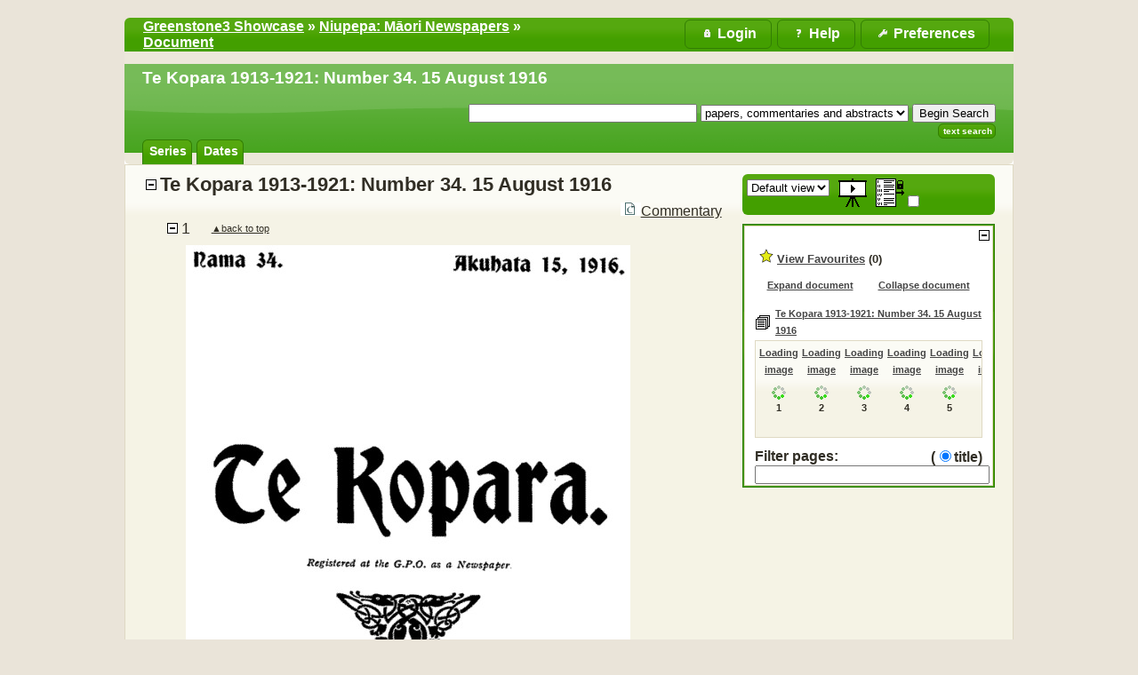

--- FILE ---
content_type: text/html;charset=UTF-8
request_url: https://www.greenstone.org/greenstone3/library/collection/niupepa/document/40__34;jsessionid=DC9AB21F830A31241EC4CD3F7EFE13DF
body_size: 5865
content:
<!DOCTYPE html PUBLIC "-//W3C//DTD HTML 4.01 Transitional//EN" "http://www.w3.org/TR/html4/loose.dtd">

<html lang="en" xmlns:exsl="http://exslt.org/common" xmlns:lxslt="http://xml.apache.org/xslt" xmlns:result="http://www.example.com/results">
  <head>
    <base href="//www.greenstone.org/greenstone3/" /><!-- [if lte IE 6]></base><![endif] -->
    <title>Te Kopara 1913-1921: Number 34. 15 August 1916 :: Niupepa: Māori Newspapers :: Greenstone3 Showcase</title>

    <script>	
	// Too soon to use gsf:variable, as 'gs' not yet defined, so roll-our-own JS variable
	var googlesignin_client_id = '';
      </script>

    <script>
	function gslogout(logout_action_url) {
	  if (googlesignin_client_id != '') {
	    //googleLogout();
	    console.log("Need to implement new Google Identiy Logout function?????");
	  }
	  window.location = logout_action_url;
	}
      </script>

    <link href="interfaces/showcase/style/themes/main/jquery-ui.theme.css" rel="stylesheet" type="text/css" />
    <link href="interfaces/showcase/style/themes/main/jquery-ui.structure.min.css" rel="stylesheet" type="text/css" />
    <link href="interfaces/showcase/style/core.css" rel="stylesheet" type="text/css" />
    <link href="interfaces/default/style/themes/main/jquery-ui.theme.css" rel="stylesheet" type="text/css" />
    <link href="interfaces/showcase/images/favicon.ico" rel="shortcut icon" />
    <script src="interfaces/showcase/js/jquery-3.6.0.min.js" type="text/javascript"> </script>

    <script src="interfaces/showcase/js/jquery-ui-1.13.0.custom/jquery-ui.min.js" type="text/javascript"> </script>

    <script src="interfaces/showcase/js/jquery.blockUI.js" type="text/javascript"> </script>

    <link href="interfaces/showcase/cc/cookieconsent.css" rel="stylesheet" type="text/css" />
    <script type="text/javascript">if(typeof gs==="undefined"){gs={};}
if(typeof gs.text==="undefined"){gs.text={};}
if(typeof gs.text.ccm==="undefined"){gs.text.ccm={};}
gs.text.ccm.Popup_Description="Greenstone uses essential cookies to ensure its proper operation.";
gs.text.ccm.Manager_AcceptNecessaryButton="Reject All";
if(typeof gs.text.ccm.Manager==="undefined"){gs.text.ccm.Manager={};}
gs.text.ccm.Manager.RequiredCookies_Title="Required Cookies";
gs.text.ccm.Manager.CookieTable_EndOfSessionExpiration="End of session";
gs.text.ccm.Manager_Title="Cookie Consent Manager";
gs.text.ccm.Manager.CookieTableHeaders_Expiration="Expiration";
gs.text.ccm.Popup_OpenAdvancedManager="More Info";
gs.text.ccm.Popup_Title="We use Cookies!";
gs.text.ccm.Manager_AcceptAllButton="Accept All";
gs.text.ccm.Manager_Description="Greenstone uses essential cookies to ensure its proper operation. You can view this cookie manager later by visiting the preferences page.";
gs.text.ccm.Manager.CookieTableHeaders_Name="Name";
gs.text.ccm.Popup_AcceptAllCookies="Got it";
gs.text.ccm.Popup_AcceptNecessaryCookies="Reject All";
gs.text.ccm.Manager_SaveSettingsButton="Close";
gs.text.ccm.Manager.RequiredCookies_Description="These cookies are essential to ensuring that Greenstone operates properly.";
gs.text.ccm.Manager_CloseButton="Close";
if(typeof gs.text.ccm.Manager.RequiredCookies==="undefined"){gs.text.ccm.Manager.RequiredCookies={};}
gs.text.ccm.Manager.RequiredCookies.supportsXSLT_Description="Allows Greenstone to tell whether or not your browser supports client-side XSLT transformations.";
gs.text.ccm.Manager.RequiredCookies.JSESSIONID_Description="Allows Greenstone to maintain your login status, chosen language, site settings and favourites basket.";
gs.text.ccm.Manager.CookieTableHeaders_Provider="Provider";
gs.text.ccm.Manager.CookieTableHeaders_Description="Description";
    </script>

    <script defer="true" src="interfaces/showcase/cc/cookieconsent.js" type="text/javascript"> </script>

    <script defer="true" src="interfaces/showcase/cc/cookieconsent-gsinit.js" type="text/javascript"> </script>

    <script src="interfaces/showcase/js/zoomer.js" type="text/javascript"> </script>

    <script type="text/javascript">
				if (typeof gs === "undefined" ) {
					gs={};
				}
				if(typeof gs.cgiParams==="undefined"){gs.cgiParams={};} //gs.cgiParams ??= {};
				if(typeof gs.xsltParams==="undefined"){gs.xsltParams={};} //gs.xsltParams ??= {};
				if(typeof gs.siteMetadata==="undefined"){gs.siteMetadata={};} //gs.siteMetadata ??= {};
				if(typeof gs.collectionMetadata==="undefined"){gs.collectionMetadata={};} //gs.collectionMetadata ??= {};
				if(typeof gs.documentMetadata==="undefined"){gs.documentMetadata={};} //gs.documentMetadata ??= {};
				if(typeof gs.imageURLs==="undefined"){gs.imageURLs={};} //gs.imageURLs ??= {};
				if(typeof gs.variables==="undefined"){gs.variables={};} //gs.variables ??= {};
				if(typeof gs.requestInformation==="undefined"){gs.requestInformation={};} //gs.requestInformation ??= {};
			</script>

    <script type="text/javascript">
			var name;
			var value;
			name = "c";value = "niupepa";name = name.replace(".", "_");
				gs.cgiParams[name] = value;				
			name = "d";value = "40__34";name = name.replace(".", "_");
				gs.cgiParams[name] = value;				
			name = "favouritebasket";value = "on";name = name.replace(".", "_");
				gs.cgiParams[name] = value;				
			</script>

    <script type="text/javascript">gs.xsltParams.library_name = "library";gs.xsltParams.interface_name = "showcase";gs.xsltParams.site_name = "showcase";gs.xsltParams.webswing_context = "webswing-server";gs.xsltParams.servlet_context = "greenstone3";gs.xsltParams.use_client_side_xslt = "false";gs.xsltParams.filepath = "";gs.xsltParams.cookie_path = "/greenstone3";</script>

    <script type="text/javascript">gs.imageURLs.expand = "interfaces/showcase/images/expand.png";gs.imageURLs.collapse = "interfaces/showcase/images/collapse.png";gs.imageURLs.page = "interfaces/showcase/images/page.png";gs.imageURLs.chapter = "interfaces/showcase/images/chapter.png";gs.imageURLs.realisticBook = "interfaces/showcase/images/rbook.png";gs.imageURLs.highlight = "interfaces/showcase/images/hl.png";gs.imageURLs.bookshelf = "interfaces/showcase/images/bookshelf.png";gs.imageURLs.book = "interfaces/showcase/images/book.png";gs.imageURLs.loading = "interfaces/showcase/images/loading.gif";gs.imageURLs.pageIcon = "interfaces/showcase/images/itext.gif";gs.imageURLs.trashFull = "interfaces/showcase/images/trash-full.png";gs.imageURLs.blank = "interfaces/showcase/images/blankImage.png";gs.imageURLs.next = "interfaces/showcase/images/next.png";gs.imageURLs.prev = "interfaces/showcase/images/previous.png";gs.imageURLs.trashEmpty = "interfaces/showcase/images/trash-empty.png";gs.imageURLs.trashFull = "interfaces/showcase/images/trash-full.png";gs.imageURLs.greenBug = "interfaces/showcase/images/GB.png";</script>

    <script type="text/javascript">
				function addMetadataToList(name, value, list, lang)
				{
					name = name.replace(".", "_");
					if(lang == "" || lang == "en")
					{
						list[name] = value;
					}
					else
					{
						if (list[lang] == undefined)
						{
							list[lang] = new Array();
						}
						var langList = list[lang];
						langList[name] = value;
					}
				}
				var name;
				var value;
				var lang;
			name = "siteAdmin";value = "greenstone_team@cs.waikato.ac.nz";lang = "";
				addMetadataToList(name, value, gs.siteMetadata, lang);
			name = "creator";value = "";lang = "en";
				addMetadataToList(name, value, gs.collectionMetadata, lang);
			name = "maintainer";value = "";lang = "en";
				addMetadataToList(name, value, gs.collectionMetadata, lang);
			name = "public";value = "true";lang = "en";
				addMetadataToList(name, value, gs.collectionMetadata, lang);
			name = "numDocs";value = "2139";lang = "";
				addMetadataToList(name, value, gs.collectionMetadata, lang);
			name = "buildType";value = "mgpp";lang = "";
				addMetadataToList(name, value, gs.collectionMetadata, lang);
			name = "indexStem";value = "niupepa";lang = "";
				addMetadataToList(name, value, gs.collectionMetadata, lang);
			name = "infodbType";value = "gdbm";lang = "";
				addMetadataToList(name, value, gs.collectionMetadata, lang);
			name = "buildDate";value = "1699834311";lang = "";
				addMetadataToList(name, value, gs.collectionMetadata, lang);
			name = "earliestDatestamp";value = "1699826542";lang = "";
				addMetadataToList(name, value, gs.collectionMetadata, lang);
			name = "httpPath";value = "library/sites/showcase/collect/niupepa";lang = "";
				addMetadataToList(name, value, gs.collectionMetadata, lang);
			name = "tidyoption";value = "untidy";lang = "";
				addMetadataToList(name, value, gs.collectionMetadata, lang);
			name = "assocfilepath";value = "40__34.dir";lang = "";
				addMetadataToList(name, value, gs.documentMetadata, lang);
			addMetadataToList("docType", "paged", gs.documentMetadata, "");</script>

    <script type="text/javascript">
				gs.requestInformation.fullURL = "http://www.greenstone.org/greenstone3/library/collection/niupepa/document/40__34;jsessionid=DC9AB21F830A31241EC4CD3F7EFE13DF";
				gs.requestInformation.baseURL = "//www.greenstone.org/greenstone3/";
			</script>

    <script type="text/javascript">
		      if (typeof gs.userInformation === "undefined") {
		        gs.userInformation={};
		      }
		      gs.userInformation.username = "";
		      gs.userInformation.groups = "";
		      
		      gs.userInformation.uid = "303D1AEBFF8148C1E4528732D522CAF9";		      
		    </script>

    <script src="interfaces/showcase/js/javascript-global-functions.js" type="text/javascript"> </script>

    <script src="interfaces/showcase/js/GSMetadata.js" type="text/javascript"> </script>

    <script src="interfaces/showcase/js/utility_scripts.js" type="text/javascript"> </script>

    <script type="text/javascript">
      gs.variables["_httpbrowse_"]
       = "library/collection/niupepa/browse";</script>

    <script type="text/javascript">
      gs.variables["_httpquery_"]
       = "library/collection/niupepa/search";</script>

    <script src="interfaces/showcase/js/yui/yahoo-min.js" type="text/javascript"> </script>

    <script src="interfaces/showcase/js/yui/event-min.js" type="text/javascript"> </script>

    <script src="interfaces/showcase/js/yui/connection-min.js" type="text/javascript"> </script>

    <script src="interfaces/showcase/js/yui/dom-min.js" type="text/javascript"> </script>

    <script src="interfaces/showcase/js/favouritebasket/favouritebasket.js" type="text/javascript"> </script>

    <link href="interfaces/showcase/style/favourites.css" rel="stylesheet" type="text/css" />
    <link href="interfaces/showcase/style/core-extra.css" rel="stylesheet" type="text/css" />
    <script type="text/javascript">$(window).load(function()
{
    var links = $("a");
    for(var i = 0; i < links.length; i++)
    {
        if($(links[i]).attr("href") && $(links[i]).attr("href").match("^#"))
        {
            $(links[i]).attr("href", document.URL + $(links[i]).attr("href"));
        }
    }
});</script>

    <link href="sites/showcase/collect/niupepa/style/style.css" rel="stylesheet" /></head>

  <body class="dAction " dir="ltr">
    <a name="top"> </a>

    <div class="ui-state-default ui-corner-top" id="topArea">
      <table>
        <tbody>
          <tr>
            <td>
              <div id="breadcrumbs">
                <a href="./library;jsessionid=303D1AEBFF8148C1E4528732D522CAF9">Greenstone3 Showcase</a>
  » <a href="./library/collection/niupepa/page/about;jsessionid=303D1AEBFF8148C1E4528732D522CAF9">Niupepa: Māori Newspapers</a> » <a href="library/collection/niupepa/document/40__34;jsessionid=303D1AEBFF8148C1E4528732D522CAF9">Document</a> </div>
            </td>

            <td>
              <ul id="bannerLinks">
                <li>
                  <a href="library/collection/niupepa/page/pref;jsessionid=303D1AEBFF8148C1E4528732D522CAF9" title="Change your interface preferences">
                    <span id="preferencesButton">Preferences</span>
                  </a>
                </li>

                <li>
                  <a href="library/collection/niupepa/page/help;jsessionid=303D1AEBFF8148C1E4528732D522CAF9" title="Help pages">
                    <span id="helpButton">Help</span>
                  </a>
                </li>

                <li id="userMenuButton">
                  <div id="userMenuDiv" style="position:relative;">
                    <a href="library;jsessionid=303D1AEBFF8148C1E4528732D522CAF9?a=p&amp;sa=login&amp;redirectURL=library%3Fa=d%26c=niupepa%26d=40__34%26favouritebasket=on" title="Login">
                      <span id="loginButton">Login</span>
                    </a>
                  </div>
                </li>

                <script type="text/javascript">
	$("#preferencesButton").button({icon: "ui-icon-wrench"});
	$("#preferencesButton .ui-button-text").css({"padding-top":"0px", "padding-bottom":"3px"});
	$("#helpButton").button({icon: "ui-icon-help"});
	$("#helpButton .ui-button-text").css({"padding-top":"0px", "padding-bottom":"3px"});
	$("#debugButton").button({icon: "ui-icon-info"});
	$("#debugButton .ui-button-text").css({"padding-top":"0px", "padding-bottom":"3px"});
      $("#loginButton").button({icon: "ui-icon-locked"});
	$("#loginButton .ui-button-text").css({"padding-top":"0px", "padding-bottom":"3px"});
      </script>
              </ul>
            </td>
          </tr>
        </tbody>
      </table>
    </div>

    <div class="ui-corner-all" id="container">
      <div class="ui-widget-header ui-corner-bottom" id="gs_banner">
        <div id="titlesearchcontainer">
          <div id="titlearea">
            <h2 style="font-size: 1.2em;">Te Kopara 1913-1921: Number 34. 15 August 1916</h2>
 </div>

          <div id="quicksearcharea">
            <form action="library/collection/niupepa/search/TextQuery;jsessionid=303D1AEBFF8148C1E4528732D522CAF9">
              <input name="qs" type="hidden" value="1" />
              <input name="rt" type="hidden" value="rd" />
              <input name="s1.level" type="hidden" value="Sec" />
              <input name="startPage" type="hidden" value="1" />
              <span class="querybox">
                <nobr>
                  <input name="s1.query" size="30" type="text" value="" /></nobr>
              </span>

              <span class="textselect">
                <input name="s1.index" type="hidden" value="TX" /></span>

              <span class="textselect">
                <select name="s1.indexSubcollection">
                  <option selected="selected" value="ac">papers, commentaries and abstracts</option>

                  <option value="ni">newspapers</option>

                  <option value="co">bibliographic commentaries</option>

                  <option value="ab">english abstracts</option>
                </select>
              </span>

              <input id="quickSearchSubmitButton" type="submit" value="Begin Search" />
              <br id="br-afterQuickSearchSubmitButton" /></form>

            <ul>
              <li class="ui-state-default ui-corner-all">
                <a href="library/collection/niupepa/search/TextQuery;jsessionid=303D1AEBFF8148C1E4528732D522CAF9">Text Search</a>
              </li>
            </ul>
          </div>

          <div style="clear:both;"> </div>
        </div>

        <ul id="gs-nav">
          <li class="ui-state-default ui-corner-top">
            <a href="library/collection/niupepa/browse/CL1;jsessionid=303D1AEBFF8148C1E4528732D522CAF9" title="Browse by series">series</a>
          </li>

          <li class="ui-state-default ui-corner-top">
            <a href="library/collection/niupepa/browse/CL2;jsessionid=303D1AEBFF8148C1E4528732D522CAF9" title="Browse by dates">dates</a>
          </li>
        </ul>

        <div style="clear:both;"> </div>
      </div>

      <div class="ui-widget-content" id="gs_content">
        <script src="interfaces/showcase/js/utility_scripts.js" type="text/javascript"> </script>

        <script src="interfaces/showcase/js/document_scripts.js" type="text/javascript"> </script>

        <script type="text/javascript">
	    		function goToAnchor(sectionID,anchor)
					{
						var docIdentifier = '';
						focusAnchor(docIdentifier + "."+ sectionID,0,1,anchor);
					}
	    	</script>

        <script src="sites/showcase/collect/niupepa/script/custom-document.js" type="text/javascript"> </script>

        <script type="text/javascript">if(typeof gs==="undefined"){gs={};}
if(typeof gs.text==="undefined"){gs.text={};}
if(typeof gs.text.doc==="undefined"){gs.text.doc={};}
gs.text.doc.map_nearby_docs="Show documents near here";
gs.text.doc.back_to_top="back to top";
if(typeof gs.text.doc.filter==="undefined"){gs.text.doc.filter={};}
gs.text.doc.filter.title="title";
gs.text.doc.text_view="Text view";
gs.text.doc.slideshowTooltip="View a slideshow of the images";
gs.text.doc.default_view="Default view";
gs.text.doc.highlightTooltip="Enable or disable search term highlighting";
gs.text.doc.loading="loading";
gs.text.doc.nearby_doc_tooltip="Hover to center the map on this document; Click to go to the document.";
gs.text.doc.realisticBooksTooltip="Enable or disable the realistic books view";
gs.text.doc.zoomTooltip="Enable or disable zooming images in the standard view";
gs.text.doc.expand_doc="Expand document";
gs.text.doc.image_view="Image view";
gs.text.doc.document="Document";
gs.text.doc.collapse_doc="Collapse document";
gs.text.doc.filter.pagenum="pagenum";
gs.text.doc.floatingTooltip="Fix the table of contents to the right side of the screen";
gs.text.doc.filter_pages="Filter pages";
        </script>

        <div id="bookdiv" style="visibility:hidden; height:0px; display:inline;"> </div>

        <div id="float-anchor" style="width: 30%; min-width:180px; float:right; margin: 0 0 10px 20px;">
          <div id="rightSidebar">
            <div class="ui-state-default ui-corner-all" id="viewAndZoomOptions">
              <ul id="viewOptions">
                <li id="pagedImageOptions">
                  <select id="viewSelection" onchange="changeView();">
                    <option selected="true">Default view</option>

                    <option>Image view</option>

                    <option>Text view</option>
                  </select>
                </li>

                <li id="slideShowOptions" title="View a slideshow of the images">
                  <img onclick="showSlideShow()" src="interfaces/showcase/images/slideshow.png" /></li>
 <li id="zoomOptions" style="display:none;" title="Enable or disable zooming images in the standard view"><img id="zoomToggleImage" src="interfaces/showcase/images/zoom.png" /><input id="zoomToggle" type="checkbox" /><script type="text/javascript">
                                $("#zoomToggle").change(function()
                                {
                                    _imageZoomEnabled = $("#zoomToggle").prop("checked");
                                });
                                
                                $("#zoomToggleImage").on("click", function()
                                {
                                    $("#zoomToggle").prop("checked", !$("#zoomToggle").prop("checked"));
                                    _imageZoomEnabled = $("#zoomToggle").prop("checked");
                                });
                            </script></li><li id="floatingTOCOptions" title="Fix the table of contents to the right side of the screen"><img id="floatTOCToggleImage" src="interfaces/showcase/images/floattoc.png" /><input id="floatTOCToggle" type="checkbox" /><script type="text/javascript">
                    $("#floatTOCToggle").prop("checked", false);
                    $("#floatTOCToggle").on("click", function()
                    {
                        floatMenu($("#floatTOCToggle").prop("checked"));
                    });
                    
                    $("#floatTOCToggleImage").on("click", function()
                    {
                        $("#floatTOCToggle").prop("checked", !$("#floatTOCToggle").prop("checked"))
                        floatMenu($("#floatTOCToggle").prop("checked"));
                    });
                </script></li></ul>

              <div style="clear:both;"> </div>
            </div>

            <div class="tableOfContentsContainer ui-state-default">
              <table class="tocTable ui-widget-content">
                <tr>
                  <td id="unfloatTOCButton" style="display:none;">
                    <a href="javascript:floatMenu(false);">
                      <img class="icon" src="interfaces/showcase/images/leftarrow.png" style="padding-top:3px;" /></a>
                  </td>

                  <td style="vertical-align:top; text-align:right;">
                    <a href="javascript:minimizeSidebar();" id="sidebarMinimizeButton" style="float: right; font-size:0.6em;">
                      <img class="icon" src="interfaces/showcase/images/collapse.png" style="padding-top:3px;" /></a>

                    <a href="javascript:maximizeSidebar();" id="sidebarMaximizeButton" style="float: right; font-size:0.6em; display:none;">
                      <img class="icon" src="interfaces/showcase/images/expand.png" style="padding-top:3px;" /></a>
                  </td>
                </tr>

                <tr>
                  <td id="tdContentsArea">
                    <div id="contentsArea">
                      <script type="text/javascript">
			gs.variables.selected_favourite_icon_url = "interfaces/showcase/images/favourite-star-transparent-selected32.png";</script>

                      <script type="text/javascript">
			gs.variables.unselected_favourite_icon_url = "interfaces/showcase/images/favourite-star-transparent-unselected32.png";</script>

                      <div class="hide" id="favouritebasket">
                        <img border="0" height="16" src="interfaces/showcase/images/favourite-star-transparent-selected32.png" width="16" />
                        <span>
                          <a href="library;jsessionid=303D1AEBFF8148C1E4528732D522CAF9?a=gdl&amp;sa=fav&amp;c=&amp;s=GetFavouritesList&amp;rt=r&amp;p.c=niupepa" id="favouritesFullViewLink">View Favourites</a>
                        </span>

                        <span id="favouritesCountDisplay">...</span>
                      </div>

                      <div id="expandContractLinks">
                        <table style="width:100%; text-align:center;">
                          <tr>
                            <td>
                              <a href="library/collection/niupepa/document/40__34;jsessionid=303D1AEBFF8148C1E4528732D522CAF9?ed=1">Expand document</a>
                            </td>

                            <td>
                              <a href="javascript:expandOrCollapseAll(false);">Collapse document</a>
                            </td>
                          </tr>
                        </table>
                      </div>

                      <script type="text/javascript">
                                                $(window).on("load", function()
                                                {
                                                    retrieveTableOfContentsAndTitles();
                                                    
                                                });
                                            </script>

                      <div id="tableOfContents"> </div>

                      <div id="tocLoadingImage" style="text-align:center;">
                        <img src="interfaces/showcase/images/loading.gif" />loading...</div>

                      <label for="filterText">Filter pages: </label>

                      <span id="filterOnButtons" style="float: right;">...</span>

                      <input id="filterText" style="width: 100%;" type="text" /></div>
                  </td>
                </tr>
              </table>
            </div>
          </div>
 </div>

        <div id="gs-document">
          <div id="tocLoadingImage" style="text-align:center;">
            <img src="interfaces/showcase/images/loading.gif" />loading...</div>
        </div>

        <script type="text/javascript">
						$(window).on("load", function()
						{
							var sectionID = gs.cgiParams.d;
							var callbackFunction = null;
							if(sectionID.indexOf(".") != -1)
							{
								callbackFunction = function()
								{
									focusSection(sectionID);
								};
							}
							else {
							   callbackFunction = function()
								{
								
								expandAndExecute(sectionID+".1", null, null, null);
								};
							}
							var docID = sectionID.replace(/([^.]*)\..*/, "$1");
							var url = gs.xsltParams.library_name + "?a=d&c=" + gs.cgiParams.c + "&excerptid=gs-document&dt=hierarchy&d=" + docID;
							if(gs.cgiParams.p_s) { 
							url += "&p.s="+gs.cgiParams.p_s;
							}
							loadTopLevelPage(callbackFunction, url);
						});
					</script>

        <div class="clear"> </div>

        <br /></div>

      <div class="ui-widget-header ui-corner-bottom" id="gs_footer">
        <a href="https://www.greenstone.org">powered by greenstone3</a>
      </div>
    </div>
  <script defer src="https://static.cloudflareinsights.com/beacon.min.js/vcd15cbe7772f49c399c6a5babf22c1241717689176015" integrity="sha512-ZpsOmlRQV6y907TI0dKBHq9Md29nnaEIPlkf84rnaERnq6zvWvPUqr2ft8M1aS28oN72PdrCzSjY4U6VaAw1EQ==" data-cf-beacon='{"version":"2024.11.0","token":"0829b9a5e650475990519900020b383e","r":1,"server_timing":{"name":{"cfCacheStatus":true,"cfEdge":true,"cfExtPri":true,"cfL4":true,"cfOrigin":true,"cfSpeedBrain":true},"location_startswith":null}}' crossorigin="anonymous"></script>
</body>
</html>



--- FILE ---
content_type: text/html;charset=UTF-8
request_url: https://www.greenstone.org/greenstone3/library?a=d&ec=1&c=niupepa&d=40__34&ilt=%3Cxsl%3Atemplate%20match%3D%22%2F%22%3E%3Cxsl%3Afor-each%20select%3D%22%2Fpage%2FpageResponse%2Fdocument%2FdocumentNode%22%3E%3Cxsl%3Acall-template%20name%3D%22documentNodeTOC%22%2F%3E%3C%2Fxsl%3Afor-each%3E%3C%2Fxsl%3Atemplate%3E
body_size: 346
content:
<!DOCTYPE html PUBLIC "-//W3C//DTD HTML 4.01 Transitional//EN" "http://www.w3.org/TR/html4/loose.dtd">

<ul xmlns:exsl="http://exslt.org/common" xmlns:lxslt="http://xml.apache.org/xslt" xmlns:result="http://www.example.com/results">
  <table>
    <tr>
      <td>
        <img src="interfaces/showcase/images/chapter.png" /></td>

      <td class="tocTextCell">
        <a href="javascript:focusSection('40__34');" id="toclink40__34">
          <span class="tocSectionTitle">Te Kopara 1913-1921: Number 34. 15 August 1916</span>
        </a>
      </td>
    </tr>
  </table>

  <li id="toc40__34" style="display:block;">
    <ul>
      <table>
        <tr>
          <td class="emptyIcon"> </td>

          <td>
            <img class="leafNode" src="interfaces/showcase/images/page.png" /></td>

          <td class="tocTextCell">
            <a href="javascript:focusSection('40__34.1');" id="toclink40__34.1">
              <span class="tocSectionNumber">1</span>

              <span class="tocSectionTitle">1</span>
            </a>
          </td>
        </tr>
      </table>
    </ul>

    <ul>
      <table>
        <tr>
          <td class="emptyIcon"> </td>

          <td>
            <img class="leafNode" src="interfaces/showcase/images/page.png" /></td>

          <td class="tocTextCell">
            <a href="javascript:focusSection('40__34.2');" id="toclink40__34.2">
              <span class="tocSectionNumber">2</span>

              <span class="tocSectionTitle">2</span>
            </a>
          </td>
        </tr>
      </table>
    </ul>

    <ul>
      <table>
        <tr>
          <td class="emptyIcon"> </td>

          <td>
            <img class="leafNode" src="interfaces/showcase/images/page.png" /></td>

          <td class="tocTextCell">
            <a href="javascript:focusSection('40__34.3');" id="toclink40__34.3">
              <span class="tocSectionNumber">3</span>

              <span class="tocSectionTitle">3</span>
            </a>
          </td>
        </tr>
      </table>
    </ul>

    <ul>
      <table>
        <tr>
          <td class="emptyIcon"> </td>

          <td>
            <img class="leafNode" src="interfaces/showcase/images/page.png" /></td>

          <td class="tocTextCell">
            <a href="javascript:focusSection('40__34.4');" id="toclink40__34.4">
              <span class="tocSectionNumber">4</span>

              <span class="tocSectionTitle">4</span>
            </a>
          </td>
        </tr>
      </table>
    </ul>

    <ul>
      <table>
        <tr>
          <td class="emptyIcon"> </td>

          <td>
            <img class="leafNode" src="interfaces/showcase/images/page.png" /></td>

          <td class="tocTextCell">
            <a href="javascript:focusSection('40__34.5');" id="toclink40__34.5">
              <span class="tocSectionNumber">5</span>

              <span class="tocSectionTitle">5</span>
            </a>
          </td>
        </tr>
      </table>
    </ul>

    <ul>
      <table>
        <tr>
          <td class="emptyIcon"> </td>

          <td>
            <img class="leafNode" src="interfaces/showcase/images/page.png" /></td>

          <td class="tocTextCell">
            <a href="javascript:focusSection('40__34.6');" id="toclink40__34.6">
              <span class="tocSectionNumber">6</span>

              <span class="tocSectionTitle">6</span>
            </a>
          </td>
        </tr>
      </table>
    </ul>

    <ul>
      <table>
        <tr>
          <td class="emptyIcon"> </td>

          <td>
            <img class="leafNode" src="interfaces/showcase/images/page.png" /></td>

          <td class="tocTextCell">
            <a href="javascript:focusSection('40__34.7');" id="toclink40__34.7">
              <span class="tocSectionNumber">7</span>

              <span class="tocSectionTitle">7</span>
            </a>
          </td>
        </tr>
      </table>
    </ul>

    <ul>
      <table>
        <tr>
          <td class="emptyIcon"> </td>

          <td>
            <img class="leafNode" src="interfaces/showcase/images/page.png" /></td>

          <td class="tocTextCell">
            <a href="javascript:focusSection('40__34.8');" id="toclink40__34.8">
              <span class="tocSectionNumber">8</span>

              <span class="tocSectionTitle">8</span>
            </a>
          </td>
        </tr>
      </table>
    </ul>

    <ul>
      <table>
        <tr>
          <td class="emptyIcon"> </td>

          <td>
            <img class="leafNode" src="interfaces/showcase/images/page.png" /></td>

          <td class="tocTextCell">
            <a href="javascript:focusSection('40__34.9');" id="toclink40__34.9">
              <span class="tocSectionNumber">9</span>

              <span class="tocSectionTitle">9</span>
            </a>
          </td>
        </tr>
      </table>
    </ul>

    <ul>
      <table>
        <tr>
          <td class="emptyIcon"> </td>

          <td>
            <img class="leafNode" src="interfaces/showcase/images/page.png" /></td>

          <td class="tocTextCell">
            <a href="javascript:focusSection('40__34.10');" id="toclink40__34.10">
              <span class="tocSectionNumber">10</span>

              <span class="tocSectionTitle">10</span>
            </a>
          </td>
        </tr>
      </table>
    </ul>

    <ul>
      <table>
        <tr>
          <td class="emptyIcon"> </td>

          <td>
            <img class="leafNode" src="interfaces/showcase/images/page.png" /></td>

          <td class="tocTextCell">
            <a href="javascript:focusSection('40__34.11');" id="toclink40__34.11">
              <span class="tocSectionNumber">11</span>

              <span class="tocSectionTitle">11</span>
            </a>
          </td>
        </tr>
      </table>
    </ul>

    <ul>
      <table>
        <tr>
          <td class="emptyIcon"> </td>

          <td>
            <img class="leafNode" src="interfaces/showcase/images/page.png" /></td>

          <td class="tocTextCell">
            <a href="javascript:focusSection('40__34.12');" id="toclink40__34.12">
              <span class="tocSectionNumber">12</span>

              <span class="tocSectionTitle">12</span>
            </a>
          </td>
        </tr>
      </table>
    </ul>
  </li>
</ul>



--- FILE ---
content_type: text/html;charset=UTF-8
request_url: https://www.greenstone.org/greenstone3/library?a=d&c=niupepa&excerptid=gs-document&dt=hierarchy&d=40__34
body_size: 992
content:

<div id="gs-document">
  <div class="documenttext" collection="niupepa" id="gs-document-text">
    <a name="40__34"> </a>

    <table class="sectionHeader">
      <tr>
        <td class="headerTD">
          <img class="icon" id="dtoggle40__34" onclick="toggleSection('40__34');" src="interfaces/showcase/images/collapse.png" /></td>

        <td class="headerTD sectionTitle" id="header40__34">
          <p class="sectionHeaderDepthTitle sectionHeader">
            <span>Te Kopara 1913-1921: Number 34. 15 August 1916</span>
          </p>
        </td>
      </tr>
    </table>

    <div class="sectionContainer hasText" id="doc40__34" style="display:block;">
      <div style="text-align:right;">
        <a href="library/collection/niupepa/document/40commentary" title="View the commentary of this paper ">
          <img src="library/sites/showcase/collect/niupepa/images/icomm.gif" />Commentary</a>
      </div>

      <a name="40__34.1"> </a>

      <table class="sectionHeader">
        <tr>
          <td class="headerTD">
            <img class="icon" id="dtoggle40__34.1" onclick="toggleSection('40__34.1');" src="interfaces/showcase/images/expand.png" /></td>

          <td class="headerTD sectionTitle" id="header40__34.1">
            <p class="sectionHeaderDepth1 sectionHeader">
              <span class="sectionNumberSpan">1 </span>

              <span>1</span>
            </p>
          </td>

          <td class="backToTop headerTD">
            <a href="javascript:scrollToTop();">▲back to top</a>
          </td>
        </tr>
      </table>

      <div class="sectionContainer noText" id="doc40__34.1" style="display:none;">
        <script type="text/javascript">
			gs.variables.screenImageWidth = "500";</script>

        <script type="text/javascript">
			gs.variables.screenImageHeight = "499";</script>

        <script type="text/javascript">
			gs.variables.imageWidth = "594";</script>

        <script type="text/javascript">
			gs.variables.imageHeight = "593";</script>

        <script type="text/javascript">
			gs.variables.docNodeID = "40__34.1";</script>

        <div id="image40__34.1" style="display:block;">
          <img src="library/collection/niupepa/document/40__34.1/assoc/40__34_1_screen.jpeg" /> </div>

        <div class="sectionText" id="text40__34.1" style="display:block;"> </div>
      </div>

      <a name="40__34.2"> </a>

      <table class="sectionHeader">
        <tr>
          <td class="headerTD">
            <img class="icon" id="dtoggle40__34.2" onclick="toggleSection('40__34.2');" src="interfaces/showcase/images/expand.png" /></td>

          <td class="headerTD sectionTitle" id="header40__34.2">
            <p class="sectionHeaderDepth1 sectionHeader">
              <span class="sectionNumberSpan">2 </span>

              <span>2</span>
            </p>
          </td>

          <td class="backToTop headerTD">
            <a href="javascript:scrollToTop();">▲back to top</a>
          </td>
        </tr>
      </table>

      <div class="sectionContainer noText" id="doc40__34.2" style="display:none;">
        <script type="text/javascript">
			gs.variables.screenImageWidth = "315";</script>

        <script type="text/javascript">
			gs.variables.screenImageHeight = "500";</script>

        <script type="text/javascript">
			gs.variables.imageWidth = "596";</script>

        <script type="text/javascript">
			gs.variables.imageHeight = "946";</script>

        <script type="text/javascript">
			gs.variables.docNodeID = "40__34.2";</script>

        <div id="tidyDiv-40__34.2"></div>

        <script type="text/javascript">
			
			var containerWidth = document.getElementById("container").offsetWidth;
			var rightSidebar = document.getElementById("rightSidebar");
			if (rightSidebar) {
			    var rightSidebarWidth = rightSidebar.offsetWidth;
			    if (containerWidth - rightSidebarWidth < 315) {
			        $("#tidyDiv-"+gs.variables.docNodeID).css("clear", "both");
			    }
			}
		      </script>

        <div id="image40__34.2"></div>

        <div class="sectionText" id="text40__34.2" style="display:block;"> </div>
      </div>

      <a name="40__34.3"> </a>

      <table class="sectionHeader">
        <tr>
          <td class="headerTD">
            <img class="icon" id="dtoggle40__34.3" onclick="toggleSection('40__34.3');" src="interfaces/showcase/images/expand.png" /></td>

          <td class="headerTD sectionTitle" id="header40__34.3">
            <p class="sectionHeaderDepth1 sectionHeader">
              <span class="sectionNumberSpan">3 </span>

              <span>3</span>
            </p>
          </td>

          <td class="backToTop headerTD">
            <a href="javascript:scrollToTop();">▲back to top</a>
          </td>
        </tr>
      </table>

      <div class="sectionContainer noText" id="doc40__34.3" style="display:none;">
        <script type="text/javascript">
			gs.variables.screenImageWidth = "316";</script>

        <script type="text/javascript">
			gs.variables.screenImageHeight = "500";</script>

        <script type="text/javascript">
			gs.variables.imageWidth = "604";</script>

        <script type="text/javascript">
			gs.variables.imageHeight = "956";</script>

        <script type="text/javascript">
			gs.variables.docNodeID = "40__34.3";</script>

        <div id="tidyDiv-40__34.3"></div>

        <script type="text/javascript">
			
			var containerWidth = document.getElementById("container").offsetWidth;
			var rightSidebar = document.getElementById("rightSidebar");
			if (rightSidebar) {
			    var rightSidebarWidth = rightSidebar.offsetWidth;
			    if (containerWidth - rightSidebarWidth < 316) {
			        $("#tidyDiv-"+gs.variables.docNodeID).css("clear", "both");
			    }
			}
		      </script>

        <div id="image40__34.3"></div>

        <div class="sectionText" id="text40__34.3" style="display:block;"> </div>
      </div>

      <a name="40__34.4"> </a>

      <table class="sectionHeader">
        <tr>
          <td class="headerTD">
            <img class="icon" id="dtoggle40__34.4" onclick="toggleSection('40__34.4');" src="interfaces/showcase/images/expand.png" /></td>

          <td class="headerTD sectionTitle" id="header40__34.4">
            <p class="sectionHeaderDepth1 sectionHeader">
              <span class="sectionNumberSpan">4 </span>

              <span>4</span>
            </p>
          </td>

          <td class="backToTop headerTD">
            <a href="javascript:scrollToTop();">▲back to top</a>
          </td>
        </tr>
      </table>

      <div class="sectionContainer noText" id="doc40__34.4" style="display:none;">
        <script type="text/javascript">
			gs.variables.screenImageWidth = "297";</script>

        <script type="text/javascript">
			gs.variables.screenImageHeight = "500";</script>

        <script type="text/javascript">
			gs.variables.imageWidth = "603";</script>

        <script type="text/javascript">
			gs.variables.imageHeight = "1016";</script>

        <script type="text/javascript">
			gs.variables.docNodeID = "40__34.4";</script>

        <div id="tidyDiv-40__34.4"></div>

        <script type="text/javascript">
			
			var containerWidth = document.getElementById("container").offsetWidth;
			var rightSidebar = document.getElementById("rightSidebar");
			if (rightSidebar) {
			    var rightSidebarWidth = rightSidebar.offsetWidth;
			    if (containerWidth - rightSidebarWidth < 297) {
			        $("#tidyDiv-"+gs.variables.docNodeID).css("clear", "both");
			    }
			}
		      </script>

        <div id="image40__34.4"></div>

        <div class="sectionText" id="text40__34.4" style="display:block;"> </div>
      </div>

      <a name="40__34.5"> </a>

      <table class="sectionHeader">
        <tr>
          <td class="headerTD">
            <img class="icon" id="dtoggle40__34.5" onclick="toggleSection('40__34.5');" src="interfaces/showcase/images/expand.png" /></td>

          <td class="headerTD sectionTitle" id="header40__34.5">
            <p class="sectionHeaderDepth1 sectionHeader">
              <span class="sectionNumberSpan">5 </span>

              <span>5</span>
            </p>
          </td>

          <td class="backToTop headerTD">
            <a href="javascript:scrollToTop();">▲back to top</a>
          </td>
        </tr>
      </table>

      <div class="sectionContainer noText" id="doc40__34.5" style="display:none;">
        <script type="text/javascript">
			gs.variables.screenImageWidth = "295";</script>

        <script type="text/javascript">
			gs.variables.screenImageHeight = "500";</script>

        <script type="text/javascript">
			gs.variables.imageWidth = "610";</script>

        <script type="text/javascript">
			gs.variables.imageHeight = "1034";</script>

        <script type="text/javascript">
			gs.variables.docNodeID = "40__34.5";</script>

        <div id="tidyDiv-40__34.5"></div>

        <script type="text/javascript">
			
			var containerWidth = document.getElementById("container").offsetWidth;
			var rightSidebar = document.getElementById("rightSidebar");
			if (rightSidebar) {
			    var rightSidebarWidth = rightSidebar.offsetWidth;
			    if (containerWidth - rightSidebarWidth < 295) {
			        $("#tidyDiv-"+gs.variables.docNodeID).css("clear", "both");
			    }
			}
		      </script>

        <div id="image40__34.5"></div>

        <div class="sectionText" id="text40__34.5" style="display:block;"> </div>
      </div>

      <a name="40__34.6"> </a>

      <table class="sectionHeader">
        <tr>
          <td class="headerTD">
            <img class="icon" id="dtoggle40__34.6" onclick="toggleSection('40__34.6');" src="interfaces/showcase/images/expand.png" /></td>

          <td class="headerTD sectionTitle" id="header40__34.6">
            <p class="sectionHeaderDepth1 sectionHeader">
              <span class="sectionNumberSpan">6 </span>

              <span>6</span>
            </p>
          </td>

          <td class="backToTop headerTD">
            <a href="javascript:scrollToTop();">▲back to top</a>
          </td>
        </tr>
      </table>

      <div class="sectionContainer noText" id="doc40__34.6" style="display:none;">
        <script type="text/javascript">
			gs.variables.screenImageWidth = "290";</script>

        <script type="text/javascript">
			gs.variables.screenImageHeight = "500";</script>

        <script type="text/javascript">
			gs.variables.imageWidth = "596";</script>

        <script type="text/javascript">
			gs.variables.imageHeight = "1027";</script>

        <script type="text/javascript">
			gs.variables.docNodeID = "40__34.6";</script>

        <div id="tidyDiv-40__34.6"></div>

        <script type="text/javascript">
			
			var containerWidth = document.getElementById("container").offsetWidth;
			var rightSidebar = document.getElementById("rightSidebar");
			if (rightSidebar) {
			    var rightSidebarWidth = rightSidebar.offsetWidth;
			    if (containerWidth - rightSidebarWidth < 290) {
			        $("#tidyDiv-"+gs.variables.docNodeID).css("clear", "both");
			    }
			}
		      </script>

        <div id="image40__34.6"></div>

        <div class="sectionText" id="text40__34.6" style="display:block;"> </div>
      </div>

      <a name="40__34.7"> </a>

      <table class="sectionHeader">
        <tr>
          <td class="headerTD">
            <img class="icon" id="dtoggle40__34.7" onclick="toggleSection('40__34.7');" src="interfaces/showcase/images/expand.png" /></td>

          <td class="headerTD sectionTitle" id="header40__34.7">
            <p class="sectionHeaderDepth1 sectionHeader">
              <span class="sectionNumberSpan">7 </span>

              <span>7</span>
            </p>
          </td>

          <td class="backToTop headerTD">
            <a href="javascript:scrollToTop();">▲back to top</a>
          </td>
        </tr>
      </table>

      <div class="sectionContainer noText" id="doc40__34.7" style="display:none;">
        <script type="text/javascript">
			gs.variables.screenImageWidth = "297";</script>

        <script type="text/javascript">
			gs.variables.screenImageHeight = "500";</script>

        <script type="text/javascript">
			gs.variables.imageWidth = "610";</script>

        <script type="text/javascript">
			gs.variables.imageHeight = "1026";</script>

        <script type="text/javascript">
			gs.variables.docNodeID = "40__34.7";</script>

        <div id="tidyDiv-40__34.7"></div>

        <script type="text/javascript">
			
			var containerWidth = document.getElementById("container").offsetWidth;
			var rightSidebar = document.getElementById("rightSidebar");
			if (rightSidebar) {
			    var rightSidebarWidth = rightSidebar.offsetWidth;
			    if (containerWidth - rightSidebarWidth < 297) {
			        $("#tidyDiv-"+gs.variables.docNodeID).css("clear", "both");
			    }
			}
		      </script>

        <div id="image40__34.7"></div>

        <div class="sectionText" id="text40__34.7" style="display:block;"> </div>
      </div>

      <a name="40__34.8"> </a>

      <table class="sectionHeader">
        <tr>
          <td class="headerTD">
            <img class="icon" id="dtoggle40__34.8" onclick="toggleSection('40__34.8');" src="interfaces/showcase/images/expand.png" /></td>

          <td class="headerTD sectionTitle" id="header40__34.8">
            <p class="sectionHeaderDepth1 sectionHeader">
              <span class="sectionNumberSpan">8 </span>

              <span>8</span>
            </p>
          </td>

          <td class="backToTop headerTD">
            <a href="javascript:scrollToTop();">▲back to top</a>
          </td>
        </tr>
      </table>

      <div class="sectionContainer noText" id="doc40__34.8" style="display:none;">
        <script type="text/javascript">
			gs.variables.screenImageWidth = "293";</script>

        <script type="text/javascript">
			gs.variables.screenImageHeight = "500";</script>

        <script type="text/javascript">
			gs.variables.imageWidth = "599";</script>

        <script type="text/javascript">
			gs.variables.imageHeight = "1022";</script>

        <script type="text/javascript">
			gs.variables.docNodeID = "40__34.8";</script>

        <div id="tidyDiv-40__34.8"></div>

        <script type="text/javascript">
			
			var containerWidth = document.getElementById("container").offsetWidth;
			var rightSidebar = document.getElementById("rightSidebar");
			if (rightSidebar) {
			    var rightSidebarWidth = rightSidebar.offsetWidth;
			    if (containerWidth - rightSidebarWidth < 293) {
			        $("#tidyDiv-"+gs.variables.docNodeID).css("clear", "both");
			    }
			}
		      </script>

        <div id="image40__34.8"></div>

        <div class="sectionText" id="text40__34.8" style="display:block;"> </div>
      </div>

      <a name="40__34.9"> </a>

      <table class="sectionHeader">
        <tr>
          <td class="headerTD">
            <img class="icon" id="dtoggle40__34.9" onclick="toggleSection('40__34.9');" src="interfaces/showcase/images/expand.png" /></td>

          <td class="headerTD sectionTitle" id="header40__34.9">
            <p class="sectionHeaderDepth1 sectionHeader">
              <span class="sectionNumberSpan">9 </span>

              <span>9</span>
            </p>
          </td>

          <td class="backToTop headerTD">
            <a href="javascript:scrollToTop();">▲back to top</a>
          </td>
        </tr>
      </table>

      <div class="sectionContainer noText" id="doc40__34.9" style="display:none;">
        <script type="text/javascript">
			gs.variables.screenImageWidth = "296";</script>

        <script type="text/javascript">
			gs.variables.screenImageHeight = "500";</script>

        <script type="text/javascript">
			gs.variables.imageWidth = "602";</script>

        <script type="text/javascript">
			gs.variables.imageHeight = "1016";</script>

        <script type="text/javascript">
			gs.variables.docNodeID = "40__34.9";</script>

        <div id="tidyDiv-40__34.9"></div>

        <script type="text/javascript">
			
			var containerWidth = document.getElementById("container").offsetWidth;
			var rightSidebar = document.getElementById("rightSidebar");
			if (rightSidebar) {
			    var rightSidebarWidth = rightSidebar.offsetWidth;
			    if (containerWidth - rightSidebarWidth < 296) {
			        $("#tidyDiv-"+gs.variables.docNodeID).css("clear", "both");
			    }
			}
		      </script>

        <div id="image40__34.9"></div>

        <div class="sectionText" id="text40__34.9" style="display:block;"> </div>
      </div>

      <a name="40__34.10"> </a>

      <table class="sectionHeader">
        <tr>
          <td class="headerTD">
            <img class="icon" id="dtoggle40__34.10" onclick="toggleSection('40__34.10');" src="interfaces/showcase/images/expand.png" /></td>

          <td class="headerTD sectionTitle" id="header40__34.10">
            <p class="sectionHeaderDepth1 sectionHeader">
              <span class="sectionNumberSpan">10 </span>

              <span>10</span>
            </p>
          </td>

          <td class="backToTop headerTD">
            <a href="javascript:scrollToTop();">▲back to top</a>
          </td>
        </tr>
      </table>

      <div class="sectionContainer noText" id="doc40__34.10" style="display:none;">
        <script type="text/javascript">
			gs.variables.screenImageWidth = "297";</script>

        <script type="text/javascript">
			gs.variables.screenImageHeight = "500";</script>

        <script type="text/javascript">
			gs.variables.imageWidth = "608";</script>

        <script type="text/javascript">
			gs.variables.imageHeight = "1022";</script>

        <script type="text/javascript">
			gs.variables.docNodeID = "40__34.10";</script>

        <div id="tidyDiv-40__34.10"></div>

        <script type="text/javascript">
			
			var containerWidth = document.getElementById("container").offsetWidth;
			var rightSidebar = document.getElementById("rightSidebar");
			if (rightSidebar) {
			    var rightSidebarWidth = rightSidebar.offsetWidth;
			    if (containerWidth - rightSidebarWidth < 297) {
			        $("#tidyDiv-"+gs.variables.docNodeID).css("clear", "both");
			    }
			}
		      </script>

        <div id="image40__34.10"></div>

        <div class="sectionText" id="text40__34.10" style="display:block;"> </div>
      </div>

      <a name="40__34.11"> </a>

      <table class="sectionHeader">
        <tr>
          <td class="headerTD">
            <img class="icon" id="dtoggle40__34.11" onclick="toggleSection('40__34.11');" src="interfaces/showcase/images/expand.png" /></td>

          <td class="headerTD sectionTitle" id="header40__34.11">
            <p class="sectionHeaderDepth1 sectionHeader">
              <span class="sectionNumberSpan">11 </span>

              <span>11</span>
            </p>
          </td>

          <td class="backToTop headerTD">
            <a href="javascript:scrollToTop();">▲back to top</a>
          </td>
        </tr>
      </table>

      <div class="sectionContainer noText" id="doc40__34.11" style="display:none;">
        <script type="text/javascript">
			gs.variables.screenImageWidth = "293";</script>

        <script type="text/javascript">
			gs.variables.screenImageHeight = "500";</script>

        <script type="text/javascript">
			gs.variables.imageWidth = "603";</script>

        <script type="text/javascript">
			gs.variables.imageHeight = "1030";</script>

        <script type="text/javascript">
			gs.variables.docNodeID = "40__34.11";</script>

        <div id="tidyDiv-40__34.11"></div>

        <script type="text/javascript">
			
			var containerWidth = document.getElementById("container").offsetWidth;
			var rightSidebar = document.getElementById("rightSidebar");
			if (rightSidebar) {
			    var rightSidebarWidth = rightSidebar.offsetWidth;
			    if (containerWidth - rightSidebarWidth < 293) {
			        $("#tidyDiv-"+gs.variables.docNodeID).css("clear", "both");
			    }
			}
		      </script>

        <div id="image40__34.11"></div>

        <div class="sectionText" id="text40__34.11" style="display:block;"> </div>
      </div>

      <a name="40__34.12"> </a>

      <table class="sectionHeader">
        <tr>
          <td class="headerTD">
            <img class="icon" id="dtoggle40__34.12" onclick="toggleSection('40__34.12');" src="interfaces/showcase/images/expand.png" /></td>

          <td class="headerTD sectionTitle" id="header40__34.12">
            <p class="sectionHeaderDepth1 sectionHeader">
              <span class="sectionNumberSpan">12 </span>

              <span>12</span>
            </p>
          </td>

          <td class="backToTop headerTD">
            <a href="javascript:scrollToTop();">▲back to top</a>
          </td>
        </tr>
      </table>

      <div class="sectionContainer noText" id="doc40__34.12" style="display:none;">
        <script type="text/javascript">
			gs.variables.screenImageWidth = "297";</script>

        <script type="text/javascript">
			gs.variables.screenImageHeight = "500";</script>

        <script type="text/javascript">
			gs.variables.imageWidth = "602";</script>

        <script type="text/javascript">
			gs.variables.imageHeight = "1014";</script>

        <script type="text/javascript">
			gs.variables.docNodeID = "40__34.12";</script>

        <div id="tidyDiv-40__34.12"></div>

        <script type="text/javascript">
			
			var containerWidth = document.getElementById("container").offsetWidth;
			var rightSidebar = document.getElementById("rightSidebar");
			if (rightSidebar) {
			    var rightSidebarWidth = rightSidebar.offsetWidth;
			    if (containerWidth - rightSidebarWidth < 297) {
			        $("#tidyDiv-"+gs.variables.docNodeID).css("clear", "both");
			    }
			}
		      </script>

        <div id="image40__34.12"></div>

        <div class="sectionText" id="text40__34.12" style="display:block;"> </div>
      </div>
    </div>
  </div>
</div>



--- FILE ---
content_type: text/html;charset=UTF-8
request_url: https://www.greenstone.org/greenstone3/library/collection/niupepa/document/40__34.1?ed=1&hl=&ilt=%3Cxsl%3Atemplate%20match%3D%22%2F%22%3E%3Ctext%3E%3Cxsl%3Afor-each%20select%3D%22%2Fpage%2FpageResponse%2Fdocument%2F%2FdocumentNode%5B%40nodeID%20%3D%20%2740__34.1%27%5D%22%3E%3Cxsl%3Acall-template%20name%3D%22sectionContent%22%2F%3E%3C%2Fxsl%3Afor-each%3E%3C%2Ftext%3E%3C%2Fxsl%3Atemplate%3E
body_size: -28
content:
<!DOCTYPE html PUBLIC "-//W3C//DTD HTML 4.01 Transitional//EN" "http://www.w3.org/TR/html4/loose.dtd">

<text xmlns:exsl="http://exslt.org/common" xmlns:lxslt="http://xml.apache.org/xslt" xmlns:result="http://www.example.com/results">
  <script type="text/javascript">
			gs.variables.screenImageWidth = "500";</script>

  <script type="text/javascript">
			gs.variables.screenImageHeight = "499";</script>

  <script type="text/javascript">
			gs.variables.imageWidth = "594";</script>

  <script type="text/javascript">
			gs.variables.imageHeight = "593";</script>

  <script type="text/javascript">
			gs.variables.docNodeID = "40__34.1";</script>

  <div id="image40__34.1" style="display:block;">
    <img src="library/collection/niupepa/document/40__34.1/assoc/40__34_1_screen.jpeg" /> </div>

  <div class="sectionText" id="text40__34.1" style="display:block;">

 </div>
</text>



--- FILE ---
content_type: text/html;charset=UTF-8
request_url: https://www.greenstone.org/greenstone3/library/collection/niupepa/document/40__34.1?ilt=%3Cxsl%3Atemplate%20match%3D%22%2F%22%3E%3Csections%3E%3Cxsl%3Afor-each%20select%3D%22%2Fpage%2FpageResponse%2Fdocument%2F%2FdocumentNode%5B%40nodeID%20%3D%20%2740__34.1%27%5D%2FdocumentNode%22%3E%3Cxsl%3Acall-template%20name%3D%22wrapDocumentNodes%22%2F%3E%3C%2Fxsl%3Afor-each%3E%3C%2Fsections%3E%3C%2Fxsl%3Atemplate%3E&dt=hierarchy
body_size: -80
content:
<!DOCTYPE html PUBLIC "-//W3C//DTD HTML 4.01 Transitional//EN" "http://www.w3.org/TR/html4/loose.dtd">

<sections xmlns:exsl="http://exslt.org/common" xmlns:lxslt="http://xml.apache.org/xslt" xmlns:result="http://www.example.com/results" />


--- FILE ---
content_type: text/html;charset=UTF-8
request_url: https://www.greenstone.org/greenstone3/library?a=d&view=&c=niupepa
body_size: 5326
content:
<!DOCTYPE html PUBLIC "-//W3C//DTD HTML 4.01 Transitional//EN" "http://www.w3.org/TR/html4/loose.dtd">

<html lang="en" xmlns:exsl="http://exslt.org/common" xmlns:lxslt="http://xml.apache.org/xslt" xmlns:result="http://www.example.com/results">
  <head>
    <base href="//www.greenstone.org/greenstone3/" /><!-- [if lte IE 6]></base><![endif] -->
    <title>Te Kopara 1913-1921: Number 34: 1.  :: Niupepa: Māori Newspapers :: Greenstone3 Showcase</title>

    <script>	
	// Too soon to use gsf:variable, as 'gs' not yet defined, so roll-our-own JS variable
	var googlesignin_client_id = '';
      </script>

    <script>
	function gslogout(logout_action_url) {
	  if (googlesignin_client_id != '') {
	    //googleLogout();
	    console.log("Need to implement new Google Identiy Logout function?????");
	  }
	  window.location = logout_action_url;
	}
      </script>

    <link href="interfaces/showcase/style/themes/main/jquery-ui.theme.css" rel="stylesheet" type="text/css" />
    <link href="interfaces/showcase/style/themes/main/jquery-ui.structure.min.css" rel="stylesheet" type="text/css" />
    <link href="interfaces/showcase/style/core.css" rel="stylesheet" type="text/css" />
    <link href="interfaces/default/style/themes/main/jquery-ui.theme.css" rel="stylesheet" type="text/css" />
    <link href="interfaces/showcase/images/favicon.ico" rel="shortcut icon" />
    <script src="interfaces/showcase/js/jquery-3.6.0.min.js" type="text/javascript"> </script>

    <script src="interfaces/showcase/js/jquery-ui-1.13.0.custom/jquery-ui.min.js" type="text/javascript"> </script>

    <script src="interfaces/showcase/js/jquery.blockUI.js" type="text/javascript"> </script>

    <link href="interfaces/showcase/cc/cookieconsent.css" rel="stylesheet" type="text/css" />
    <script type="text/javascript">if(typeof gs==="undefined"){gs={};}
if(typeof gs.text==="undefined"){gs.text={};}
if(typeof gs.text.ccm==="undefined"){gs.text.ccm={};}
gs.text.ccm.Popup_Description="Greenstone uses essential cookies to ensure its proper operation.";
gs.text.ccm.Manager_AcceptNecessaryButton="Reject All";
if(typeof gs.text.ccm.Manager==="undefined"){gs.text.ccm.Manager={};}
gs.text.ccm.Manager.RequiredCookies_Title="Required Cookies";
gs.text.ccm.Manager.CookieTable_EndOfSessionExpiration="End of session";
gs.text.ccm.Manager_Title="Cookie Consent Manager";
gs.text.ccm.Manager.CookieTableHeaders_Expiration="Expiration";
gs.text.ccm.Popup_OpenAdvancedManager="More Info";
gs.text.ccm.Popup_Title="We use Cookies!";
gs.text.ccm.Manager_AcceptAllButton="Accept All";
gs.text.ccm.Manager_Description="Greenstone uses essential cookies to ensure its proper operation. You can view this cookie manager later by visiting the preferences page.";
gs.text.ccm.Manager.CookieTableHeaders_Name="Name";
gs.text.ccm.Popup_AcceptAllCookies="Got it";
gs.text.ccm.Popup_AcceptNecessaryCookies="Reject All";
gs.text.ccm.Manager_SaveSettingsButton="Close";
gs.text.ccm.Manager.RequiredCookies_Description="These cookies are essential to ensuring that Greenstone operates properly.";
gs.text.ccm.Manager_CloseButton="Close";
if(typeof gs.text.ccm.Manager.RequiredCookies==="undefined"){gs.text.ccm.Manager.RequiredCookies={};}
gs.text.ccm.Manager.RequiredCookies.supportsXSLT_Description="Allows Greenstone to tell whether or not your browser supports client-side XSLT transformations.";
gs.text.ccm.Manager.RequiredCookies.JSESSIONID_Description="Allows Greenstone to maintain your login status, chosen language, site settings and favourites basket.";
gs.text.ccm.Manager.CookieTableHeaders_Provider="Provider";
gs.text.ccm.Manager.CookieTableHeaders_Description="Description";
    </script>

    <script defer="true" src="interfaces/showcase/cc/cookieconsent.js" type="text/javascript"> </script>

    <script defer="true" src="interfaces/showcase/cc/cookieconsent-gsinit.js" type="text/javascript"> </script>

    <script src="interfaces/showcase/js/zoomer.js" type="text/javascript"> </script>

    <script type="text/javascript">
				if (typeof gs === "undefined" ) {
					gs={};
				}
				if(typeof gs.cgiParams==="undefined"){gs.cgiParams={};} //gs.cgiParams ??= {};
				if(typeof gs.xsltParams==="undefined"){gs.xsltParams={};} //gs.xsltParams ??= {};
				if(typeof gs.siteMetadata==="undefined"){gs.siteMetadata={};} //gs.siteMetadata ??= {};
				if(typeof gs.collectionMetadata==="undefined"){gs.collectionMetadata={};} //gs.collectionMetadata ??= {};
				if(typeof gs.documentMetadata==="undefined"){gs.documentMetadata={};} //gs.documentMetadata ??= {};
				if(typeof gs.imageURLs==="undefined"){gs.imageURLs={};} //gs.imageURLs ??= {};
				if(typeof gs.variables==="undefined"){gs.variables={};} //gs.variables ??= {};
				if(typeof gs.requestInformation==="undefined"){gs.requestInformation={};} //gs.requestInformation ??= {};
			</script>

    <script type="text/javascript">
			var name;
			var value;
			name = "view";value = "";name = name.replace(".", "_");
				gs.cgiParams[name] = value;				
			name = "c";value = "niupepa";name = name.replace(".", "_");
				gs.cgiParams[name] = value;				
			name = "d";value = "40__34.1";name = name.replace(".", "_");
				gs.cgiParams[name] = value;				
			name = "favouritebasket";value = "on";name = name.replace(".", "_");
				gs.cgiParams[name] = value;				
			</script>

    <script type="text/javascript">gs.xsltParams.library_name = "library";gs.xsltParams.interface_name = "showcase";gs.xsltParams.site_name = "showcase";gs.xsltParams.webswing_context = "webswing-server";gs.xsltParams.servlet_context = "greenstone3";gs.xsltParams.use_client_side_xslt = "false";gs.xsltParams.filepath = "";gs.xsltParams.cookie_path = "/greenstone3";</script>

    <script type="text/javascript">gs.imageURLs.expand = "interfaces/showcase/images/expand.png";gs.imageURLs.collapse = "interfaces/showcase/images/collapse.png";gs.imageURLs.page = "interfaces/showcase/images/page.png";gs.imageURLs.chapter = "interfaces/showcase/images/chapter.png";gs.imageURLs.realisticBook = "interfaces/showcase/images/rbook.png";gs.imageURLs.highlight = "interfaces/showcase/images/hl.png";gs.imageURLs.bookshelf = "interfaces/showcase/images/bookshelf.png";gs.imageURLs.book = "interfaces/showcase/images/book.png";gs.imageURLs.loading = "interfaces/showcase/images/loading.gif";gs.imageURLs.pageIcon = "interfaces/showcase/images/itext.gif";gs.imageURLs.trashFull = "interfaces/showcase/images/trash-full.png";gs.imageURLs.blank = "interfaces/showcase/images/blankImage.png";gs.imageURLs.next = "interfaces/showcase/images/next.png";gs.imageURLs.prev = "interfaces/showcase/images/previous.png";gs.imageURLs.trashEmpty = "interfaces/showcase/images/trash-empty.png";gs.imageURLs.trashFull = "interfaces/showcase/images/trash-full.png";gs.imageURLs.greenBug = "interfaces/showcase/images/GB.png";</script>

    <script type="text/javascript">
				function addMetadataToList(name, value, list, lang)
				{
					name = name.replace(".", "_");
					if(lang == "" || lang == "en")
					{
						list[name] = value;
					}
					else
					{
						if (list[lang] == undefined)
						{
							list[lang] = new Array();
						}
						var langList = list[lang];
						langList[name] = value;
					}
				}
				var name;
				var value;
				var lang;
			name = "siteAdmin";value = "greenstone_team@cs.waikato.ac.nz";lang = "";
				addMetadataToList(name, value, gs.siteMetadata, lang);
			name = "creator";value = "";lang = "en";
				addMetadataToList(name, value, gs.collectionMetadata, lang);
			name = "maintainer";value = "";lang = "en";
				addMetadataToList(name, value, gs.collectionMetadata, lang);
			name = "public";value = "true";lang = "en";
				addMetadataToList(name, value, gs.collectionMetadata, lang);
			name = "numDocs";value = "2139";lang = "";
				addMetadataToList(name, value, gs.collectionMetadata, lang);
			name = "buildType";value = "mgpp";lang = "";
				addMetadataToList(name, value, gs.collectionMetadata, lang);
			name = "indexStem";value = "niupepa";lang = "";
				addMetadataToList(name, value, gs.collectionMetadata, lang);
			name = "infodbType";value = "gdbm";lang = "";
				addMetadataToList(name, value, gs.collectionMetadata, lang);
			name = "buildDate";value = "1699834311";lang = "";
				addMetadataToList(name, value, gs.collectionMetadata, lang);
			name = "earliestDatestamp";value = "1699826542";lang = "";
				addMetadataToList(name, value, gs.collectionMetadata, lang);
			name = "httpPath";value = "library/sites/showcase/collect/niupepa";lang = "";
				addMetadataToList(name, value, gs.collectionMetadata, lang);
			name = "tidyoption";value = "untidy";lang = "";
				addMetadataToList(name, value, gs.collectionMetadata, lang);
			name = "assocfilepath";value = "40__34.dir";lang = "";
				addMetadataToList(name, value, gs.documentMetadata, lang);
			addMetadataToList("docType", "paged", gs.documentMetadata, "");</script>

    <script type="text/javascript">
				gs.requestInformation.fullURL = "http://www.greenstone.org/greenstone3/library?a=d&amp;amp;view=&amp;amp;c=niupepa";
				gs.requestInformation.baseURL = "//www.greenstone.org/greenstone3/";
			</script>

    <script type="text/javascript">
		      if (typeof gs.userInformation === "undefined") {
		        gs.userInformation={};
		      }
		      gs.userInformation.username = "";
		      gs.userInformation.groups = "";
		      
		      gs.userInformation.uid = "303D1AEBFF8148C1E4528732D522CAF9";		      
		    </script>

    <script src="interfaces/showcase/js/javascript-global-functions.js" type="text/javascript"> </script>

    <script src="interfaces/showcase/js/GSMetadata.js" type="text/javascript"> </script>

    <script src="interfaces/showcase/js/utility_scripts.js" type="text/javascript"> </script>

    <script type="text/javascript">
      gs.variables["_httpbrowse_"]
       = "library/collection/niupepa/browse";</script>

    <script type="text/javascript">
      gs.variables["_httpquery_"]
       = "library/collection/niupepa/search";</script>

    <script src="interfaces/showcase/js/yui/yahoo-min.js" type="text/javascript"> </script>

    <script src="interfaces/showcase/js/yui/event-min.js" type="text/javascript"> </script>

    <script src="interfaces/showcase/js/yui/connection-min.js" type="text/javascript"> </script>

    <script src="interfaces/showcase/js/yui/dom-min.js" type="text/javascript"> </script>

    <script src="interfaces/showcase/js/favouritebasket/favouritebasket.js" type="text/javascript"> </script>

    <link href="interfaces/showcase/style/favourites.css" rel="stylesheet" type="text/css" />
    <link href="interfaces/showcase/style/core-extra.css" rel="stylesheet" type="text/css" />
    <script type="text/javascript">$(window).load(function()
{
    var links = $("a");
    for(var i = 0; i < links.length; i++)
    {
        if($(links[i]).attr("href") && $(links[i]).attr("href").match("^#"))
        {
            $(links[i]).attr("href", document.URL + $(links[i]).attr("href"));
        }
    }
});</script>

    <link href="sites/showcase/collect/niupepa/style/style.css" rel="stylesheet" /></head>

  <body class="dAction " dir="ltr">
    <a name="top"> </a>

    <div class="ui-state-default ui-corner-top" id="topArea">
      <table>
        <tbody>
          <tr>
            <td>
              <div id="breadcrumbs">
                <a href="./library">Greenstone3 Showcase</a>
  » <a href="./library/collection/niupepa/page/about">Niupepa: Māori Newspapers</a> » <a href="library/collection/niupepa/document/40__34.1">Document</a> </div>
            </td>

            <td>
              <ul id="bannerLinks">
                <li>
                  <a href="library/collection/niupepa/page/pref" title="Change your interface preferences">
                    <span id="preferencesButton">Preferences</span>
                  </a>
                </li>

                <li>
                  <a href="library/collection/niupepa/page/help" title="Help pages">
                    <span id="helpButton">Help</span>
                  </a>
                </li>

                <li id="userMenuButton">
                  <div id="userMenuDiv" style="position:relative;">
                    <a href="library?a=p&amp;sa=login&amp;redirectURL=library%3Fa=d%26view=%26c=niupepa%26d=40__34.1%26favouritebasket=on" title="Login">
                      <span id="loginButton">Login</span>
                    </a>
                  </div>
                </li>

                <script type="text/javascript">
	$("#preferencesButton").button({icon: "ui-icon-wrench"});
	$("#preferencesButton .ui-button-text").css({"padding-top":"0px", "padding-bottom":"3px"});
	$("#helpButton").button({icon: "ui-icon-help"});
	$("#helpButton .ui-button-text").css({"padding-top":"0px", "padding-bottom":"3px"});
	$("#debugButton").button({icon: "ui-icon-info"});
	$("#debugButton .ui-button-text").css({"padding-top":"0px", "padding-bottom":"3px"});
      $("#loginButton").button({icon: "ui-icon-locked"});
	$("#loginButton .ui-button-text").css({"padding-top":"0px", "padding-bottom":"3px"});
      </script>
              </ul>
            </td>
          </tr>
        </tbody>
      </table>
    </div>

    <div class="ui-corner-all" id="container">
      <div class="ui-widget-header ui-corner-bottom" id="gs_banner">
        <div id="titlesearchcontainer">
          <div id="titlearea">
            <h2 style="font-size: 1.3em;">Te Kopara 1913-1921: Number 34: 1. </h2>
 </div>

          <div id="quicksearcharea">
            <form action="library/collection/niupepa/search/TextQuery">
              <input name="qs" type="hidden" value="1" />
              <input name="rt" type="hidden" value="rd" />
              <input name="s1.level" type="hidden" value="Sec" />
              <input name="startPage" type="hidden" value="1" />
              <span class="querybox">
                <nobr>
                  <input name="s1.query" size="30" type="text" value="" /></nobr>
              </span>

              <span class="textselect">
                <input name="s1.index" type="hidden" value="TX" /></span>

              <span class="textselect">
                <select name="s1.indexSubcollection">
                  <option selected="selected" value="ac">papers, commentaries and abstracts</option>

                  <option value="ni">newspapers</option>

                  <option value="co">bibliographic commentaries</option>

                  <option value="ab">english abstracts</option>
                </select>
              </span>

              <input id="quickSearchSubmitButton" type="submit" value="Begin Search" />
              <br id="br-afterQuickSearchSubmitButton" /></form>

            <ul>
              <li class="ui-state-default ui-corner-all">
                <a href="library/collection/niupepa/search/TextQuery">Text Search</a>
              </li>
            </ul>
          </div>

          <div style="clear:both;"> </div>
        </div>

        <ul id="gs-nav">
          <li class="ui-state-default ui-corner-top">
            <a href="library/collection/niupepa/browse/CL1" title="Browse by series">series</a>
          </li>

          <li class="ui-state-default ui-corner-top">
            <a href="library/collection/niupepa/browse/CL2" title="Browse by dates">dates</a>
          </li>
        </ul>

        <div style="clear:both;"> </div>
      </div>

      <div class="ui-widget-content" id="gs_content">
        <script src="interfaces/showcase/js/utility_scripts.js" type="text/javascript"> </script>

        <script src="interfaces/showcase/js/document_scripts.js" type="text/javascript"> </script>

        <script type="text/javascript">
	    		function goToAnchor(sectionID,anchor)
					{
						var docIdentifier = '';
						focusAnchor(docIdentifier + "."+ sectionID,0,1,anchor);
					}
	    	</script>

        <script src="sites/showcase/collect/niupepa/script/custom-document.js" type="text/javascript"> </script>

        <script type="text/javascript">if(typeof gs==="undefined"){gs={};}
if(typeof gs.text==="undefined"){gs.text={};}
if(typeof gs.text.doc==="undefined"){gs.text.doc={};}
gs.text.doc.map_nearby_docs="Show documents near here";
gs.text.doc.back_to_top="back to top";
if(typeof gs.text.doc.filter==="undefined"){gs.text.doc.filter={};}
gs.text.doc.filter.title="title";
gs.text.doc.text_view="Text view";
gs.text.doc.slideshowTooltip="View a slideshow of the images";
gs.text.doc.default_view="Default view";
gs.text.doc.highlightTooltip="Enable or disable search term highlighting";
gs.text.doc.loading="loading";
gs.text.doc.nearby_doc_tooltip="Hover to center the map on this document; Click to go to the document.";
gs.text.doc.realisticBooksTooltip="Enable or disable the realistic books view";
gs.text.doc.zoomTooltip="Enable or disable zooming images in the standard view";
gs.text.doc.expand_doc="Expand document";
gs.text.doc.image_view="Image view";
gs.text.doc.document="Document";
gs.text.doc.collapse_doc="Collapse document";
gs.text.doc.filter.pagenum="pagenum";
gs.text.doc.floatingTooltip="Fix the table of contents to the right side of the screen";
gs.text.doc.filter_pages="Filter pages";
        </script>

        <div id="bookdiv" style="visibility:hidden; height:0px; display:inline;"> </div>

        <div id="float-anchor" style="width: 30%; min-width:180px; float:right; margin: 0 0 10px 20px;">
          <div id="rightSidebar">
            <div class="ui-state-default ui-corner-all" id="viewAndZoomOptions">
              <ul id="viewOptions">
                <li id="pagedImageOptions">
                  <select id="viewSelection" onchange="changeView();">
                    <option selected="true">Default view</option>

                    <option>Image view</option>

                    <option>Text view</option>
                  </select>
                </li>

                <li id="slideShowOptions" title="View a slideshow of the images">
                  <img onclick="showSlideShow()" src="interfaces/showcase/images/slideshow.png" /></li>
 <li id="zoomOptions" style="display:none;" title="Enable or disable zooming images in the standard view"><img id="zoomToggleImage" src="interfaces/showcase/images/zoom.png" /><input id="zoomToggle" type="checkbox" /><script type="text/javascript">
                                $("#zoomToggle").change(function()
                                {
                                    _imageZoomEnabled = $("#zoomToggle").prop("checked");
                                });
                                
                                $("#zoomToggleImage").on("click", function()
                                {
                                    $("#zoomToggle").prop("checked", !$("#zoomToggle").prop("checked"));
                                    _imageZoomEnabled = $("#zoomToggle").prop("checked");
                                });
                            </script></li><li id="floatingTOCOptions" title="Fix the table of contents to the right side of the screen"><img id="floatTOCToggleImage" src="interfaces/showcase/images/floattoc.png" /><input id="floatTOCToggle" type="checkbox" /><script type="text/javascript">
                    $("#floatTOCToggle").prop("checked", false);
                    $("#floatTOCToggle").on("click", function()
                    {
                        floatMenu($("#floatTOCToggle").prop("checked"));
                    });
                    
                    $("#floatTOCToggleImage").on("click", function()
                    {
                        $("#floatTOCToggle").prop("checked", !$("#floatTOCToggle").prop("checked"))
                        floatMenu($("#floatTOCToggle").prop("checked"));
                    });
                </script></li></ul>

              <div style="clear:both;"> </div>
            </div>

            <div class="tableOfContentsContainer ui-state-default">
              <table class="tocTable ui-widget-content">
                <tr>
                  <td id="unfloatTOCButton" style="display:none;">
                    <a href="javascript:floatMenu(false);">
                      <img class="icon" src="interfaces/showcase/images/leftarrow.png" style="padding-top:3px;" /></a>
                  </td>

                  <td style="vertical-align:top; text-align:right;">
                    <a href="javascript:minimizeSidebar();" id="sidebarMinimizeButton" style="float: right; font-size:0.6em;">
                      <img class="icon" src="interfaces/showcase/images/collapse.png" style="padding-top:3px;" /></a>

                    <a href="javascript:maximizeSidebar();" id="sidebarMaximizeButton" style="float: right; font-size:0.6em; display:none;">
                      <img class="icon" src="interfaces/showcase/images/expand.png" style="padding-top:3px;" /></a>
                  </td>
                </tr>

                <tr>
                  <td id="tdContentsArea">
                    <div id="contentsArea">
                      <script type="text/javascript">
			gs.variables.selected_favourite_icon_url = "interfaces/showcase/images/favourite-star-transparent-selected32.png";</script>

                      <script type="text/javascript">
			gs.variables.unselected_favourite_icon_url = "interfaces/showcase/images/favourite-star-transparent-unselected32.png";</script>

                      <div class="hide" id="favouritebasket">
                        <img border="0" height="16" src="interfaces/showcase/images/favourite-star-transparent-selected32.png" width="16" />
                        <span>
                          <a href="library?a=gdl&amp;sa=fav&amp;c=&amp;s=GetFavouritesList&amp;rt=r&amp;p.c=niupepa" id="favouritesFullViewLink">View Favourites</a>
                        </span>

                        <span id="favouritesCountDisplay">...</span>
                      </div>

                      <div id="expandContractLinks">
                        <table style="width:100%; text-align:center;">
                          <tr>
                            <td>
                              <a href="library/collection/niupepa/document/40__34.1?ed=1">Expand document</a>
                            </td>

                            <td>
                              <a href="javascript:expandOrCollapseAll(false);">Collapse document</a>
                            </td>
                          </tr>
                        </table>
                      </div>

                      <script type="text/javascript">
                                                $(window).on("load", function()
                                                {
                                                    retrieveTableOfContentsAndTitles();
                                                    
                                                });
                                            </script>

                      <div id="tableOfContents"> </div>

                      <div id="tocLoadingImage" style="text-align:center;">
                        <img src="interfaces/showcase/images/loading.gif" />loading...</div>

                      <label for="filterText">Filter pages: </label>

                      <span id="filterOnButtons" style="float: right;">...</span>

                      <input id="filterText" style="width: 100%;" type="text" /></div>
                  </td>
                </tr>
              </table>
            </div>
          </div>
 </div>

        <div id="gs-document">
          <div id="tocLoadingImage" style="text-align:center;">
            <img src="interfaces/showcase/images/loading.gif" />loading...</div>
        </div>

        <script type="text/javascript">
						$(window).on("load", function()
						{
							var sectionID = gs.cgiParams.d;
							var callbackFunction = null;
							if(sectionID.indexOf(".") != -1)
							{
								callbackFunction = function()
								{
									focusSection(sectionID);
								};
							}
							else {
							   callbackFunction = function()
								{
								
								expandAndExecute(sectionID+".1", null, null, null);
								};
							}
							var docID = sectionID.replace(/([^.]*)\..*/, "$1");
							var url = gs.xsltParams.library_name + "?a=d&c=" + gs.cgiParams.c + "&excerptid=gs-document&dt=hierarchy&d=" + docID;
							if(gs.cgiParams.p_s) { 
							url += "&p.s="+gs.cgiParams.p_s;
							}
							loadTopLevelPage(callbackFunction, url);
						});
					</script>

        <div class="clear"> </div>

        <br /></div>

      <div class="ui-widget-header ui-corner-bottom" id="gs_footer">
        <a href="https://www.greenstone.org">powered by greenstone3</a>
      </div>
    </div>
  </body>
</html>



--- FILE ---
content_type: text/css
request_url: https://www.greenstone.org/greenstone3/sites/showcase/collect/niupepa/style/style.css
body_size: -299
content:
.sectionHeaderDepth1{
	font-size:1.1em;
	line-height:1em;
	font-weight:normal;
}

span.tocSectionNumber {
     display: none;
}

--- FILE ---
content_type: text/javascript
request_url: https://www.greenstone.org/greenstone3/interfaces/showcase/js/GSMetadata.js
body_size: 186
content:
function GSMetadata(collection, site, documentID, name, indexPosition, archivesPosition, value)
{
	var _collection = collection;
	var _site = site;
	var _documentID = documentID;
	var _name = name;
	var _value = value;
	var _indexPosition = indexPosition;
	var _archivesPosition = archivesPosition;


	//The setImport, setArchives and setIndex parameters are optional flags that specify the places you want the metadata to be set
	this.setMetadata = function(newValue, setImport, setArchives, setIndex)
	{
		if((setImport && setArchives && setIndex) || (!setImport && !setArchives && !setIndex))
		{
			gs.functions.setMetadata(_collection, _site, _documentID, _name, _value);
		}
		else
		{
			if(setImport)
			{
				gs.functions.setImportMetadata(_collection, _site, _documentID, _name, _value);
			}
			else if(setArchives)
			{
				if(_archivesPosition != null)
				{
				    gs.functions.setArchivesMetadata(_collection, _site, _documentID, _name, _archivesPosition, _value);
				}
				else
				{
					gs.functions.setArchivesMetadata(_collection, _site, _documentID, _name, null, _value);
				}
			}
			else if(setIndex)
			{
				if(_indexPosition != null)
				{
				    gs.functions.setIndexMetadata(_collection, _site, _documentID, _name, _indexPosition, _value);
				}
				else
				{
					gs.functions.setIndexMetadata(_collection, _site, _documentID, _name, null, _value);
				}
			}
		}
	}
	
	//The removeImport, removeArchives and removeIndex parameters are optional flags that specify the places you want the metadata to be removed from
	this.removeMetadata = function(removeImport, removeArchives, removeIndex)
	{
		if((removeImport && removeArchives && removeIndex) || (!removeImport && !removeArchives && !removeIndex))
		{
			gs.functions.removeMetadata(_collection, _site, _documentID, _name, _value);
		}
		else
		{
			if(removeImport)
			{
				gs.functions.removeImportMetadata(_collection, _site, _documentID, _name, _value);
			}
			else if(removeArchives)
			{
				if(_archivesPosition != null)
				{
					gs.functions.removeArchivesMetadata(_collection, _site, _documentID, _name, _archivesPosition);
				}
				else
				{
					gs.functions.removeArchivesMetadata(_collection, _site, _documentID, _name, null, _value);
				}
			}
			else if(removeIndex)
			{
				if(_indexPosition != null)
				{
					gs.functions.removeIndexMetadata(_collection, _site, _documentID, _name, _indexPosition);
				}
				else
				{
					gs.functions.removeIndexMetadata(_collection, _site, _documentID, _name, null, _value);
				}
			}
		}
	}

        this.getValue = function()
        {
            return _value;
	}
	
}

--- FILE ---
content_type: text/javascript
request_url: https://www.greenstone.org/greenstone3/interfaces/showcase/js/document_scripts.js
body_size: 10216
content:
/** Javascript file for viewing documents */

/** NOTE, this file uses inline templates which look for httpPath, assocfilepath, Source, Thumb, Title metadata. These need to be added into any xsl file that uses this javascript (using <gsf:metadata name="xx" hidden="true"/> if they are not already being collected. */

var _imageZoomEnabled = false;
// Choose which types of filtering you want: sectionnum, or sectiontitle or both
var _filter_on_types = ["sectiontitle", "sectionnum"];
// if we have only one type, do we display the option? true/false
var _display_single_filter_on = true;
// are titles numeric match?
var _filter_title_numeric = false;

var _linkCellMap = new Array();
var _onCells = new Array();

var curHLNum = null;

/*Array to store init states of metadata fields and text*/
var editableInitStates = new Array();
/*Array to store last states of metadata fields and text*/
var editableLastStates = new Array();

// REDEFINING map-scripts::_scrollThroughDefault to be FALSE for document view
_scrollThroughDefault = false; // TODO: should this even be there in doc view? And if so, what should it scroll through, all markers/shapes in coll or only those in doc?

/********************
* EXPANSION SCRIPTS *
********************/


function getTextForSection(sectionID, callback)
{
	if(!callback)
	{
		console.log("Cannot get text as the callback function is not defined");
	}

	var template = "";
	template += '<xsl:template match="/">';
	template +=   '<text>';
	template +=     '<xsl:for-each select="/page/pageResponse/document//documentNode[@nodeID = \'' + sectionID + '\']">';
	template +=       '<xsl:call-template name="sectionContent"/>';
	template +=     '</xsl:for-each>';
	template +=   '</text>';
	template += '</xsl:template>';
    
    template = makeURLComponentSafe(template);
    
	var hlCheckBox = document.getElementById("highlightOption");
	
	var hl = "";
	if(hlCheckBox)
	{
		if(hlCheckBox.checked)
		{
			hl = "on";
		}
		else
		{
			hl = "off";
		}
	}
	
    var url = gs.xsltParams.library_name + "/collection/" + gs.cgiParams.c + "/document/" + sectionID + "?ed=1&hl=" + hl + "&ilt=" + template;
    if (gs.cgiParams.p_s && gs.cgiParams.p_s.length > 0) {
	url += "&p.s=" + gs.cgiParams.p_s;
    }
    if (gs.cgiParams.ck && gs.cgiParams.ck.length > 0) {
	url += "&ck=" + gs.cgiParams.ck;
    }		
	
    $.ajax(url, { dataType: "text" })
	.done(function(response)
	{
		if(response)
		{
			var textStart = response.indexOf(">", response.indexOf(">") + 1) + 1;
			var textEnd = response.lastIndexOf("<");
			
			if(textStart == 0 || textEnd == -1 || textEnd <= textStart)
			{
				callback("");
			}
			
			var text = response.substring(textStart, textEnd);			
			callback(text);
		}
		else
		{
			callback(null);
		}
	})
	.fail(function()
	{
		callback(null);
	});
}

function getSubSectionsForSection(sectionID, callback)
{
	if(!callback)
	{
		console.log("Cannot get sub sections as the callback function is not defined");
	}

	var template = "";
	template += '<xsl:template match="/">';
	template +=   '<sections>';
	template +=	'<xsl:for-each select="/page/pageResponse/document//documentNode[@nodeID = \'' + sectionID + '\']/documentNode">';
	template +=	  '<xsl:call-template name="wrapDocumentNodes"/>';
	template +=	'</xsl:for-each>';
	template +=   '</sections>';
	template += '</xsl:template>';

	template = makeURLComponentSafe(template);
	var url = gs.xsltParams.library_name + "/collection/" + gs.cgiParams.c + "/document/" + sectionID + "?ilt=" + template;

	if (gs.cgiParams.p_s && gs.cgiParams.p_s.length > 0) {
		url += "&p.s=" + gs.cgiParams.p_s;
	}

	if(gs.documentMetadata.docType == "paged")
	{
		url += "&dt=hierarchy";
	}
	
        $.ajax(url, { dataType: "text" })
	.done(function(response)
	{
		if(response)
		{
			var sectionsStart = response.indexOf(">", response.indexOf(">") + 1) + 1;
			var sectionsEnd = response.lastIndexOf("<");
			
			if(sectionsStart == 0 || sectionsEnd == -1 || sectionsEnd <= sectionsStart)
			{
				callback(" ");
				return;
			}
			else {
				var sections = response.substring(sectionsStart, sectionsEnd);
				callback(sections);
			}
		}
		else
		{
			callback(null);
		}
	})
	.fail(function()
	{
		callback(null);
	});				
}


function toggleSection(sectionID, callback, tocDisabled)
{
	var docElem = gs.jqGet("doc" + sectionID);
	var tocElem = gs.jqGet("toc" + sectionID);
	
	var tocToggleElem = gs.jqGet("ttoggle" + sectionID);
	var docToggleElem = gs.jqGet("dtoggle" + sectionID);
	
	if(docElem.css("display") == "none")
	{
		if(tocToggleElem.length && !tocDisabled)
		{
			tocToggleElem.attr("src", gs.imageURLs.collapse);
		}
		
		if(tocElem.length && !tocDisabled)
		{
			tocElem.css("display", "block");
		}
		
		if(docElem.hasClass("noText"))
		{
			getTextForSection(sectionID, function(text)
			{
				if(text)
				{					
					var nodeID = sectionID.replace(/\./g, "_");
					if(text.search("wrap" + nodeID) != -1)
					{
						$("#zoomOptions").css("display", "");
						$("#pagedImageOptions").css("display", "");
					}
					getSubSectionsForSection(sectionID, function(sections)
					{					
						if(sections)
						{
							var textElem = gs.jqGet("doc" + sectionID);
							textElem.html(text + sections);
							
							docElem.removeClass("noText");
							docElem.css("display", "block");
							docToggleElem.attr("src", gs.imageURLs.collapse);
							
							if(callback)
							{
								callback(true);								
							}
							
							if(gs.jqGet("viewSelection").length)
							{
								changeView();
							}
						}
						else
						{
							docToggleElem.attr("src", gs.imageURLs.expand);
							if(callback)
							{
								callback(false);
							}
						}
					});
				}
				else
				{
					docToggleElem.attr("src", gs.imageURLs.expand);
					if(callback)
					{
						callback(false);
					}
				}
			});		
			
			docToggleElem.attr("src", gs.imageURLs.loading);			
		}
		else
		{
			docToggleElem.attr("src", gs.imageURLs.collapse);
			docElem.css("display", "block");
			
			if(callback)
			{
				callback(true);
			}
		}
	}
	else
	{
		docElem.css("display", "none");
		
		//Use the page image if this is a leaf node and the chapter image if it not
		docToggleElem.attr("src", gs.imageURLs.expand);
		
		if(tocToggleElem.length)
		{
			tocToggleElem.attr("src", gs.imageURLs.expand);
		}
		
		if(tocElem.length)
		{
			tocElem.css("display", "none");
		}
		
		if(callback)
		{
			callback(true);
		}
	}
}

function scrollToTop()
{
	$('html, body').stop().animate({scrollTop: 0}, 1000);
}

function scrollNextHightlight()
{
    if (curHLNum == null)
    {
        curHLNum = 0;
    } else 
    {
        curHLNum++;
    }
    var hlNode = $("span[class$='ermHighlight']:eq(" + curHLNum + ")");
    if (hlNode.length == 0)
    {
        curHLNum = 0;
        hlNode = $("span[class$='ermHighlight']:eq(" + curHLNum + ")");
    }
    if (hlNode.length != 0)
    {
        var topVal = $(hlNode).offset().top - 50;
        $('html, body').stop().animate({scrollTop: topVal}, 1000);
    }
}

function scrollPrevHightlight()
{
    if (curHLNum == null)
    {
        curHLNum = $("span[class$='ermHighlight']").length - 1;
    } else 
    {
        curHLNum--;
    }
    var hlNode = $("span[class$='ermHighlight']:eq(" + curHLNum + ")");
    if (hlNode.length == 0)
    {
        curHLNum = $("span[class$='ermHighlight']").length - 1;
        hlNode = $("span[class$='ermHighlight']:eq(" + curHLNum + ")");
    }
    if (hlNode.length != 0)
    {
        var topVal = $(hlNode).offset().top - 50;
        $('html, body').stop().animate({scrollTop: topVal}, 1000);
    }
}

function focusSection(sectionID, level, tocDisabled)
{
	expandAndExecute(sectionID, level, tocDisabled, function()
			{				
				var topVal = $(document.getElementById("doc" + sectionID)).offset().top - 50;
				$('html, body').stop().animate({scrollTop: topVal}, 1000);
			});
}
function focusAnchor(sectionID, level, tocDisabled, anchor)
{
	expandAndExecute(sectionID, level, tocDisabled, function()
		{
			var target = document.getElementById(anchor);
			if (!target){
				target = document.getElementsByName(anchor)[0];
			}
			var topVal = $(target).offset().top - 50;
			$('html, body').stop().animate({scrollTop: topVal}, 1000);
			window.location.hash = anchor;
		});
}
function expandAndExecute(sectionID, level, tocDisabled, executeAfter)
{
	if(!level)
	{
		level = 0;		
	}
	var parts = sectionID.split(".");
	if(level >= parts.length)
        {
	   if (executeAfter) {
	       executeAfter();
	   }
		document.getElementById("gs_content").style.cursor = "default";
		return;
	}
	
	var idToExpand = "";
	for(var i = 0; i < level + 1; i++)
	{
		if(i > 0)
		{
			idToExpand += ".";
		}
	
		idToExpand += parts[i];
	}
	
	if(!isSectionExpanded(idToExpand))
	{
		document.getElementById("gs_content").style.cursor = "progress";
		toggleSection(idToExpand, function(success)
		{
				if(success)
				{
					expandAndExecute(sectionID, level + 1, tocDisabled, executeAfter);
				}			
			}, tocDisabled);		
	}
	else
	{
		expandAndExecute(sectionID, level + 1, tocDisabled, executeAfter);
	}
}
function expandOrCollapseAll(expand)
{
	var divs = $("div");
	var startCounter = 0;
	var endCounter = 0;
	
	for(var i = 0; i < divs.length; i++)
	{
		if($(divs[i]).attr("id") && $(divs[i]).attr("id").search(/^doc/) != -1)
		{
			var id = $(divs[i]).attr("id").replace(/^doc(.*)/, "$1");
			if(isSectionExpanded(id) != expand)
			{
				//Don't collapse the top level
				if(!expand && id.indexOf(".") == -1)
				{
					continue;
				}
				startCounter++;

				var toggleFunction = function(tid)
				{
					toggleSection(tid, function(success)
					{
						if(success)
						{
							endCounter++;
						}
						else
						{
							setTimeout(function(){toggleFunction(tid)}, 500);
						}
					});
				}
				toggleFunction(id);
			}
		}
	}
	
	if(startCounter != 0)
	{
		var checkFunction = function()
		{
			if(startCounter == endCounter)
			{
				expandOrCollapseAll(expand);
			}
			else
			{
				setTimeout(checkFunction, 500);
			}
		}
		checkFunction();
	}
}

function loadTopLevelPage(callbackFunction, customURL)
{
	var url;
	if(customURL)
	{
		url = customURL;
	}
	else
	{
		url = gs.xsltParams.library_name + "?a=d&c=" + gs.cgiParams.c + "&excerptid=gs-document";
		if(gs.cgiParams.d && gs.cgiParams.d.length > 0)
		{
		    url += "&d=" + gs.cgiParams.d.replace(/([^.]*)\..*/, "$1");
		    // in case we are doing search term highlighting, want p.s here too (e/g/ p.s=TextQuery)
		    if (gs.cgiParams.p_s && gs.cgiParams.p_s.length > 0) {
			url += "&p.s=" + gs.cgiParams.p_s;
		    }
			
		}
		else if(gs.cgiParams.href && gs.cgiParams.href.length > 0)
		{
			url += "&d=&alb=1&rl=1&href=" + gs.cgiParams.href;
		}
	}

	$.ajax(url, { dataType: "text" })
	.done(function(response)
	{
		if(response)
		{
			var targetElem = $("#gs-document");
			var docStart = response.indexOf(">") + 1;
			var docEnd = response.lastIndexOf("<");
			var doc = response.substring(docStart, docEnd);

			targetElem.html(doc);
			
			if(callbackFunction)
			{
				callbackFunction();
			}
		}
	})
	.fail(function()
	{
		setTimeout(function(){loadTopLevelPage(callbackFunction, customURL);}, 1000);
	});
}

function retrieveFullTableOfContentsSuccess(newTOCElem)
{
    var tocStart = newTOCElem.indexOf(">") + 1;
    var tocEnd = newTOCElem.lastIndexOf("<");
    
    var newTOC = newTOCElem.substring(tocStart, tocEnd);
    
    //Add the "Expand document"/"Collapse document" links
    //newTOC = "<table style=\"width:100%; text-align:center;\"><tr><td><a href=\"javascript:expandOrCollapseAll(true);\">"+gs.text.doc.expand_doc+"</a></td><td><a href=\"javascript:expandOrCollapseAll(false);\">"+gs.text.doc.collapse_doc+"</a></td></tr></table>" + newTOC;
    //newTOC = "<table style=\"width:100%; text-align:center;\"><tr><td><a href=\""+window.location.href+"?ed=1\">"+gs.text.doc.expand_doc+"</a></td><td><a href=\""+window.location.href+"?ed=0\">"+gs.text.doc.collapse_doc+"</a></td></tr></table>" + newTOC;
    
    //Collapse the TOC
    newTOC = newTOC.replace(/display:block/g, "display:none");
    newTOC = newTOC.replace(/display:none/, "display:block");
    newTOC = newTOC.replace(/images\/collapse/g, "images/expand");
    
    var tocElem = $("#tableOfContents");
    tocElem.html(newTOC);
    
    gs.variables.tocLoaded = true;
}

function retrieveFullTableOfContentsSuccessClientSideXSLT(newTOCElem)
{
    $('#client-side-xslt-ajax').remove();
    retrieveFullTableOfContentsSuccess(newTOCElem)
}

function retrieveFullTableOfContents()
{
	var url = gs.xsltParams.library_name + "/collection/" + gs.cgiParams.c + "?excerptid=tableOfContents&ec=1";
	if(gs.cgiParams.d && gs.cgiParams.d.length > 0)
	{
		url += "&a=d&d=" + gs.cgiParams.d;
	}
	else if(gs.cgiParams.href && gs.cgiParams.href.length > 0)
	{
		url += "&a=d&d=&alb=1&rl=1&href=" + gs.cgiParams.href;
	}
    // later on we want this arg p.s so we can keep search term highlighting for expand document link
    if (gs.cgiParams.p_s && gs.cgiParams.p_s.length > 0) {
	url += "&p.s=" + gs.cgiParams.p_s;
    }
   if (gs.cgiParams.ck && gs.cgiParams.ck.length > 0) {
	url += "&ck=" + gs.cgiParams.ck;
    }
    
    if (gs.xsltParams.use_client_side_xslt == "true") { // note xsltParams are of type string, so test needs to be in quotes
	url += "&callback=retrieveFullTableOfContentsSuccessClientSideXSLT"; // used in client-side-xslt.js, in combination with 'excerptid'
        $('<iframe src="'+url+'" id="client-side-xslt-ajax" tabindex="-1" style="position: absolute; width: 0px; height: 0px; border: none;"></iframe>').appendTo('body');
    }
    else {	
	$.ajax(url, { dataType: "text" })
	    .done(retrieveFullTableOfContentsSuccess)
	    .fail(function() {
		setTimeout(retrieveFullTableOfContents, 1000);
	    });
    }
}

function isSectionExpanded(sectionID)
{
	var docElem = gs.jqGet("doc" + sectionID);
	
	if(docElem.css("display") === "block")
	{
		return true;
	}
	return false;
}

function minimizeSidebar()
{
	var toc = $("#contentsArea");
	var maxLink = $("#sidebarMaximizeButton");
	var minLink = $("#sidebarMinimizeButton");
	
	if(toc.length)
	{
		toc.css("display", "none");
	}
	
	maxLink.css("display", "block");
	minLink.css("display", "none");
}

function maximizeSidebar()
{
	var coverImage = $("#coverImage");
	var toc = $("#contentsArea");
	var maxLink = $("#sidebarMaximizeButton");
	var minLink = $("#sidebarMinimizeButton");
	
	if(coverImage.length)
	{
		coverImage.css("display", "block");
	}
	
	if(toc.length)
	{
		toc.css("display", "block");
	}
	
	maxLink.css("display", "none");
	minLink.css("display", "block");
}

function extractFilteredPagesToOwnDocument()
{
	var oids = new Array();
	var filtered = $(".pageSliderCol:visible a").each(function()
	{
		var hrefString = $(this).attr("href");
		var oidStart = hrefString.indexOf(".") + 1;
		var oidFinish = hrefString.indexOf("'", oidStart + 1);
		
		oids.push(hrefString.substring(oidStart, oidFinish));
	});
	
	var sectionString = "[";
	for(var i = 0; i < oids.length; i++)
	{
		sectionString += "\"" + oids[i] + "\"";
		if(i < oids.length - 1)
		{
			sectionString += ",";
		}
	}
	sectionString += "]";
	
	var url = "cgi-bin/document-extract.pl?a=extract-archives-doc&c=" + gs.cgiParams.c + "&d=" + gs.cgiParams.d + "&json-sections=" + sectionString + "&site=" + gs.xsltParams.site_name;// + "&json-metadata=[{"metaname":"dc.Title","metavalue":"All Black Rugy Success","metamode":"accumulate"]"
	$("#extractDocButton").attr("disabled", "disabled").html("Extracting document...");
	$.ajax(url)
	.done(function(response)
	{
		$("#extractDocButton").html("Building collection...");
		gs.functions.buildCollections([gs.cgiParams.c], function()
		{
			$("#extractDocButton").prop("disabled", false).html("Extract these pages to document");
		});
	})
	.fail(function()
	{
		$("#extractDocButton").prop("disabled", false).html("Extract these pages to document");
	});
}

/**********************
* PAGED-IMAGE SCRIPTS *
**********************/

function changeView()
{
	var viewList = $("#viewSelection");
	var currentVal = viewList.val();
	
	var view;
	if(currentVal == "Image view")
	{
		setImageVisible(true);
		setTextVisible(false);
		view = "image";
	}
	else if(currentVal == "Text view")
	{
		setImageVisible(false);
		setTextVisible(true);
		view = "text";
	}
	else
	{
		setImageVisible(true);
		setTextVisible(true);
		view = "";
	}
	
	var url = gs.xsltParams.library_name + "?a=d&view=" + view + "&c=" + gs.cgiParams.c;
	$.ajax(url);
}

function setImageVisible(visible)
{
	$("div").each(function()
	{
		if($(this).attr("id") && $(this).attr("id").search(/^image/) != -1)
		{
			$(this).css("display", (visible ? "block" : "none"));
		}
	});
}

function setTextVisible(visible)
{
	$("div").each(function()
	{
		if($(this).attr("id") && $(this).attr("id").search(/^text/) != -1)
		{
			$(this).css("display", (visible ? "block" : "none"));
		}
	});
}

function retrieveTableOfContentsAndTitles()
{
	var ilt = "";
	ilt += '<xsl:template match="/">';
	ilt +=   '<xsl:for-each select="/page/pageResponse/document/documentNode">';
	ilt +=     '<xsl:call-template name="documentNodeTOC"/>';
	ilt +=   '</xsl:for-each>';
	ilt += '</xsl:template>';
	
    ilt = makeURLComponentSafe(ilt);

    var url = gs.xsltParams.library_name + "?a=d&ec=1&c=" + gs.cgiParams.c + "&d=" + gs.cgiParams.d + "&ilt=" + ilt;

    if (gs.cgiParams.p_s && gs.cgiParams.p_s.length > 0) {
	url += "&p.s=" + gs.cgiParams.p_s;
    }

    $.ajax(url, { dataType: "text" })
	.done(function(response)
	{
	    var tableOfContents = $("#tableOfContents");
	    tableOfContents.append(response);
	    replaceLinksWithSlider();
	    
	    var loading = $("#tocLoadingImage");
	    loading.remove();
	})
	.fail(function()
	{
		setTimeout(function(){retrieveTableOfContentsAndTitles();}, 1000);
	});
}


function replaceLinksWithSlider()
{
	var tableOfContents = $("#tableOfContents");
	var leafSections = new Array();
	var liElems = tableOfContents.find("li").each(function()
	{
	        var section = $(this);
		var add = true;
		for(var j = 0; j < leafSections.length; j++)
		{
			if(leafSections[j] == undefined){continue;}
			
			var leaf = $(leafSections[j]);
			if(leaf.attr("id").search(section.attr("id")) != -1)
			{
				add = false;
			}
			
			if(section.attr("id").search(leaf.attr("id")) != -1)
			{
				delete leafSections[j];
			}
		}

		if(add)
		{
			leafSections.push(section);
		}
	});
	
	for(var i = 0 ; i < leafSections.length; i++)
	{
		if(leafSections[i] == undefined){continue;}

		leafSections[i].css("display", "none");
		var links = leafSections[i].find("a");

		var widget = new SliderWidget(links);
		leafSections[i].before(widget.getElem());
	}

	//Disable all TOC toggles
	var imgs = $("img").each(function()
	{
		var currentImage = $(this);
		if(currentImage.attr("id") && currentImage.attr("id").search(/^ttoggle/) != -1)
		{
			currentImage.attr("onclick", "");
			currentImage.on("click", function()
			{
				var sliderDiv = currentImage.parents("table").first().next();
				if(sliderDiv.is(":visible"))
				{
					sliderDiv.hide();
				}
				else
				{
					sliderDiv.show();
				}
			});
		}
		else if(currentImage.attr("id") && currentImage.attr("id").search(/^dtoggle/) != -1)
		{
			currentImage.attr("onclick", currentImage.attr("onclick").replace(/\)/, ", null, true)"));
		}
	});
}


function SliderWidget(_links)
{
	//****************
	//MEMBER VARIABLES
	//****************

	//The container for the widget
	var _mainDiv = $("<div>");
	_mainDiv.attr("class", "ui-widget-content pageSlider");
	
	//The table of images
	var _linkTable = $("<table>");
	_mainDiv.append(_linkTable);
	
	//The image row of the table
	var _linkRow = $("<tr>");
	_linkTable.append(_linkRow);
	
	//The list of titles we can search through
	var _titles = new Array();
	
	//Keep track of the slider position
	var _prevScroll = 0;

	//****************
	//PUBLIC FUNCTIONS
	//****************
	
	//Function that returns the widget element
	this.getElem = function()
	{
		return _mainDiv;
	}
	
	//*****************
	//PRIVATE FUNCTIONS
	//*****************

	//  _filter_on_types can be "sectionnum", "sectiontitle"
 var setUpFilterButtons = function() {

  var button_div = $("#filterOnButtons");
  button_div.onclick = doFiltering;
  button_div.html("radio");
  if (_filter_on_types.length == 0) {
    _filter_on_types = ["sectionnum", "sectiontitle"];
  }
  else if (_filter_on_types.length == 1) {
    if (_filter_on_types[0] == "sectionnum") {
      button_div.html("(<input type='radio' name='filterOn' value='num' checked>"+gs.text.doc.filter.pagenum+"</input>)");
    } else {
      button_div.html("(<input type='radio' name='filterOn' value='title' checked>"+gs.text.doc.filter.title+"</input>)");
    }
      if (_display_single_filter_on == false) {
          button_div.css("display","none");
      }      

  } else {
    // should be both options
    button_div.html("<input type='radio' name='filterOn' value='num' checked>"+gs.text.doc.filter.pagenum+"</input><input type='radio' name='filterOn' value='title'>"+gs.text.doc.filter.title+"</input>");
  }
}

	var doFiltering = function () {
  if (typeof _titles == "undefined") {
    return;
  }

  var filter_string = $("#filterText").val();
  var filter_type = $('input[name="filterOn"]:checked').val();
  
  var index = 2; // section num
  var numeric_match = true;
  if (filter_type == "title") {
    index = 3;
    if (_filter_title_numeric != true) {
      numeric_match = false;
    }
      
  }
  var values = filter_string.split(",");
			
  var matchingTitles = new Array();
  
  for (var l = 0; l < values.length; l++)
    {
      var currentValue = values[l].replace(/^ +/g, "").replace(/ +$/g, "");
      if (numeric_match) {
	var isRange = (currentValue.search(/^\d+-\d+$/) != -1);
	if (isRange) {
	    var firstNumber = Number(currentValue.replace(/(\d+)-\d+/, "$1"));
	    var secondNumber = Number(currentValue.replace(/\d+-(\d+)/, "$1"));
	  if(firstNumber <= secondNumber)
	    {
	      for(var i = firstNumber; i <= secondNumber; i++)
		{
		  var numString = i + "";
		  for(var j = 0; j < _titles.length; j++) {
		    var currentTitle = _titles[j];
		    if(currentTitle[index] == numString) {
			matchingTitles.push(currentTitle);
			break; // assume no titles are the same
		    }
		  }
		}
	    }
	} // if isRange
	else {
	  for(var j = 0; j < _titles.length; j++) {
	    if (_titles[j][index]==currentValue) {
	      matchingTitles.push(_titles[j]);
		break; // assume no titles are the same
	    }
	  }

	}
	
      } else { // not numeric match.
	// need to do a search
	  for(var i = 0; i < _titles.length; i++)
	    {
	      var currentTitle = _titles[i];
	      if(currentTitle[index].toLowerCase().search(currentValue.toLowerCase().replace(/\./g, "\\.")) != -1)
		{
		  matchingTitles.push(currentTitle);
		}
	    }
      }
    } // for each value from filter string
  
  // set all to hide...
  for(var i = 0; i < _titles.length; i++)
    {
      $(_titles[i][1].cell).css("display", "none");
    }
  
  // .. then display the matching ones
  for(var i = 0; i < matchingTitles.length; i++)
    {
      $(matchingTitles[i][1].cell).css("display", "table-cell");
    }
	} // end doFiltering() function

	var setUpFilterBox = function() 
	{
	  var filter = $("#filterText");
	  
	 filter.keyup(function() 
	{
	  doFiltering();
	});
	}
	
	var getImage = function(page, attemptNumber)
    {
		var href = page.getAttribute("href");
		var startHREF = href.indexOf("'") + 1;
		var endHREF = href.indexOf("'", startHREF);
		var nodeID = href.substring(startHREF, endHREF);
	        href = gs.xsltParams.library_name + "/collection/" + gs.cgiParams.c + "/document/" + nodeID;
		
		var template = '';
		template += '<xsl:template match="/">';
		template +=   '<html>';
		template +=     '<img>';
		template +=       '<xsl:attribute name="src">';
		template +=         "<xsl:value-of disable-output-escaping=\"yes\" select=\"/page/pageResponse/collection/metadataList/metadata[@name = 'httpPath']\"/>";
		template +=         '<xsl:text>/index/assoc/</xsl:text>';
		template +=         "<xsl:value-of disable-output-escaping=\"yes\" select=\"/page/pageResponse/document/metadataList/metadata[@name = 'assocfilepath']\"/>";
		template +=         '<xsl:text>/</xsl:text>';
		template +=         "<xsl:value-of disable-output-escaping=\"yes\" select=\"/page/pageResponse/document//documentNode[@nodeID = '" + nodeID + "']/metadataList/metadata[@name = 'Thumb']\"/>";
		template +=       '</xsl:attribute>';
		template +=     '</img>';
		template +=     '<p>';
		template +=       "<xsl:value-of disable-output-escaping=\"yes\" select=\"/page/pageResponse/document/documentNode/metadataList/metadata[@name = 'Title']\"/>";
		template +=     '</p>';
		template +=   '</html>';
		template += '</xsl:template>';
		template = makeURLComponentSafe(template);
		var url = href + "?noText=1&ilt=" + template;

	$.ajax(url, { dataType: "text" })
		.done(function(text)
			 {
			var hrefStart = text.indexOf("src=\"") + 5;
			if(hrefStart == -1)
			{
				page.isLoading = false;
				page.noImage = true;
				$(page.image).attr("src", gs.imageURLs.blank);
				return;
			}
			var hrefEnd = text.indexOf("\"", hrefStart);
			var href = text.substring(hrefStart, hrefEnd);

			var image = $("<img>");
			image.on("load", function()
			{
				$(page.link).html("");
				$(page.link).append(image);
				page.isLoading = false;
				page.imageLoaded = true;
			});
			image.on("error", function()
			{
				if(!attemptNumber || attemptNumber < 3)
				{
					setTimeout(function(){getImage(page, ((!attemptNumber) ? 1 : attemptNumber + 1));}, 500);
				}
				else
				{
					page.isLoading = false;
					page.noImage = true;
					image.attr("src", gs.imageURLs.blank);
				}
			});
			image.attr("src", href);
			
			var titleStart = text.indexOf("<p>") + 3;
			var titleEnd = text.indexOf("</p>");
			var title = text.substring(titleStart, titleEnd);
		})
		.fail(function()
		{
			page.failed = true;
			if(!attemptNumber || attemptNumber < 3)
			{
				setTimeout(function(){getImage(page, ((!attemptNumber) ? 1 : attemptNumber + 1));}, 500);
			}
			else
			{
				var image = $("<img>", {"src": gs.imageURLs.blank});
				$(page.link).html("");
				$(page.link).append(image);
				page.isLoading = false;
				page.noImage = true;
			}
		});
	}
	
	var startCheckFunction = function()
	{
		var checkFunction = function(forced)
		{
			//Don't bother checking if we haven't scrolled very far
			if(Math.abs(_mainDiv.scrollLeft() - _prevScroll) > 100 || forced)
			{
				_prevScroll = _mainDiv.scrollLeft();
				_checking = true;
				var widgetLeft = _mainDiv.offset().left;
				var widgetRight = widgetLeft + _mainDiv.width();
				
				var visiblePages = new Array();
				for(var i = 0; i < _links.length; i++)
				{
					var current = _links[i].cell;
					var currentLeft = current.offset().left;
					var currentRight = currentLeft + current.width();

					if(currentRight > widgetLeft && currentLeft < widgetRight)
					{
						visiblePages.push(_links[i]);
					}
				}
				
				for(var i = 0; i < visiblePages.length; i++)
				{
					var page = visiblePages[i];
					if(!page || page.imageLoaded || page.noImage || page.isLoading)
					{
						continue;
					}
					
					page.isLoading = true;
					getImage(page);
				}
				_checking = false;
			}
		}

		setTimeout(checkFunction, 250);
		setInterval(function(){checkFunction(true)}, 2000);
		_mainDiv.scroll(checkFunction);
	}
	
	//***********
	//CONSTRUCTOR
	//***********
	
	for(var i = 0; i < _links.length; i++)
	{
		var col = $("<td>");
		_linkRow.append(col);
		col.addClass("pageSliderCol");
		_links[i].cell = col;

		var link = $("<a>");
		col.append(link);
		_links[i].link = link;
		var href = $(_links[i]).attr("href");
		link.attr("href", href.replace(/\)/, ", 0, true)"));

		if(!_linkCellMap[href])
		{
			_linkCellMap[href] = new Array();
		}
		_linkCellMap[href].push(_links[i]);

		var loadingText = $("<p>Loading image</p>");
		link.append(loadingText);

		var image = $("<img>");
		link.append(image);
		image.attr("src", gs.imageURLs.loading);
		_links[i].image = image;

		var title = $(_links[i]).html();
		var t_section = "";
		var t_title = "";
		if (title.search(/tocSectionNumber/) != -1)
		  {
		    var matching_regex = /<span class=\"tocSectionNumber\">([0-9]+)<\/span>[\s\S]*<span class=\"tocSectionTitle\">(.+)<\/span>$/mg; 
		    var matches_array = matching_regex.exec(title);
		    if (matches_array != null && matches_array.length == 3) {
		      t_section = matches_array[1];
		      t_title = matches_array[2];
		      }
		  }
		
		_titles.push([title, _links[i], t_section, t_title]);

		col.append($("<br>"));
		col.append(title);
	}

	setUpFilterBox();
	setUpFilterButtons();
	startCheckFunction();
	}

/***********************
* HIGHLIGHTING SCRIPTS *
***********************/
function swapHighlight(imageClicked)
{
	var hlCheckbox = $("#highlightOption");
	if(imageClicked)
	{
	  // toggle the state of the checkbox
	  $(hlCheckbox).prop("checked", !$(hlCheckbox).prop("checked"));
	}
	var from;
	var to;
	if(hlCheckbox.prop("checked"))
	{
		from = "noTermHighlight";
		to = "termHighlight";
	}
	else
	{
		from = "termHighlight";
		to = "noTermHighlight";
	}

	var spans = $("span").each(function()
	{
		if($(this).hasClass(from))
		{
			$(this).removeClass(from);
			$(this).addClass(to);
		}
	});
}

/**************************
* REALISTIC BOOKS SCRIPTS *
**************************/

function bookInit()
{
	loadBook(); 
	hideText(); 
	showBook(); 
	swapLinkJavascript(false);
}

function hideText()
{
	$("#gs-document-text").css("visibility", "hidden");
}

function showText()
{
	$("#gs-document-text").css("visibility", "visible");
}

function hideBook()
{
	$("#bookDiv, #bookObject, #bookEmbed").css({"visibility": "hidden", "height": "0px"});
}

function showBook()
{
	$("#bookDiv, #bookObject, #bookEmbed").css({"visibility": "visible", "height": "600px"});
}

function swapLinkJavascript(rbOn)
{
	var option = $("#rbOption");
	var optionImage = $("#rbOptionImage");
	
	if(rbOn)
	{
		option.attr("onclick", "hideText(); showBook(); swapLinkJavascript(false);");
		optionImage.attr("onclick", "hideText(); showBook(); swapLinkJavascript(false);");
		$(option).prop("checked", false);
	}
	else
	{
		option.attr("onclick", "hideBook(); showText(); swapLinkJavascript(true);");
		optionImage.attr("onclick", "hideBook(); showText(); swapLinkJavascript(true);");
		$(option).prop("checked", true);
	}
}

function loadBook()
{
	var doc_url = document.URL; 
	doc_url = doc_url.replace(/(&|\?)book=[a-z]+/gi,'');
	doc_url += '&book=flashxml';
	
	var img_cover = gs.collectionMetadata.httpPath + '/index/assoc/' + gs.documentMetadata.assocfilepath + '/cover.jpg';

	var flash_plug_html = ""
	flash_plug_html += '<OBJECT align="middle" classid="clsid:d27cdb6e-ae6d-11cf-96b8-444553540000" \n';
	flash_plug_html += '  height="600px" id="bookObject" swLiveConnect="true" \n';
	flash_plug_html += '  codebase="http://fpdownload.macromedia.com/pub/shockwave/cabs/flash/swflash.cab#version=8,0,0,0" \n';
	flash_plug_html += '  width="70%">\n';
	flash_plug_html += '    <PARAM name="allowScriptAccess" value="always" />\n';
	flash_plug_html += '    <PARAM name="movie" value="Book.swf';
	flash_plug_html += '?src_image=' + escape(img_cover);
	flash_plug_html += '&doc_url=' + escape(doc_url);
	flash_plug_html += '" />\n';
	flash_plug_html += '    <PARAM name="quality" value="high" />\n';
	flash_plug_html += '    <PARAM name="bgcolor" value="#FFFFFF" />\n';
	flash_plug_html += '    <EMBED align="middle" \n';
	flash_plug_html += '      allowScriptAccess="always" swLiveConnect="true" \n';
	flash_plug_html += '      bgcolor="#FFFFFF" height="600px" name="Book" \n';
	flash_plug_html += '      pluginspage="http://www.macromedia.com/go/getflashplayer" \n';
	flash_plug_html += '      quality="high" id="bookEmbed"\n';
	flash_plug_html += '      src="Book.swf';
	flash_plug_html += '?src_image=' + escape(img_cover);
	flash_plug_html += '&doc_url=' + escape(doc_url);
	flash_plug_html += '"\n'; 
	flash_plug_html += '      type="application/x-shockwave-flash" width="70%" />\n';
	flash_plug_html += '</OBJECT>\n';
	$("#bookdiv").html(flash_plug_html);
}




/********************
* SLIDESHOW SCRIPTS *
********************/

function showSlideShow()
{
	
	if(!($("#gs-slideshow").length))
	{
		var slideshowDiv = $("<div>", {id:"gs-slideshow", style:"height:100%;"});
		var loadingImage = $("<img>", {src:gs.imageURLs.loading});
		slideshowDiv.append(loadingImage);
		
		$.blockUI({message: $(slideshowDiv), css:{top: "5%", left: "5%", width: "90%", height: "90%", overflow: "auto", cursor: "auto"}});
		
		retrieveImagesForSlideShow(function(imageIDArray)
		{
			loadingImage.hide();
			if(imageIDArray && imageIDArray.length > 0)
			{
				var imageURLs = new Array();
				for(var i = 0; i < imageIDArray.length; i++)
				{
					if(imageIDArray[i].source && imageIDArray[i].source.search(/.*\.(gif|jpg|jpeg|png)$/) != -1)
					{
						imageURLs.push(gs.collectionMetadata.httpPath + "/index/assoc/" + gs.documentMetadata.assocfilepath + "/" + imageIDArray[i].source);
					}
				}
				new SlideShowWidget(slideshowDiv, imageURLs, imageIDArray);
			}
		});
	}
	else
	{
		$("#gs-slideshow").show();
	}
}

function retrieveImagesForSlideShow(callback)
{
	var template = "";
	template += '<xsl:template match="/">';
	template +=   '<images>[';
        template +=     '<xsl:for-each select="//documentNode">';
        // ****
        // Used to be "Source" but now changed to "Image"
        // This is because Source might not be a web friendly image format (e.g. TIFF original)
        // Image gives us a better chance at success, as least with Image, the collectionConfig.xml file can specify a format that is web friendly
        // **** **** Is it worth changing the "source" and .source JS field to be "image" and .image??? **** ****
	template +=       '<xsl:text disable-output-escaping="yes">{"source":"</xsl:text><gsf:metadata name="Image"/><xsl:text disable-output-escaping="yes">",</xsl:text>';
	template +=       '<xsl:text disable-output-escaping="yes">"id":"</xsl:text><xsl:value-of select="@nodeID"/><xsl:text disable-output-escaping="yes">"}</xsl:text>';
	template +=       '<xsl:if test="position() != count(//documentNode)">,</xsl:if>';
	template +=     '</xsl:for-each>';
	template +=   ']</images>';
	template += '</xsl:template>';
	template = makeURLComponentSafe(template);
	var url = gs.xsltParams.library_name + "/collection/" + gs.cgiParams.c + "/document/" + gs.cgiParams.d + "?ed=1&ilt=" + template;

	$.ajax(url, {dataType: "text"})
	.done(function(data) {
		var startIndex = data.indexOf(">", data.indexOf(">") + 1) + 1;
		var endIndex = data.lastIndexOf("<");
		var arrayString = data.substring(startIndex, endIndex);
		var imageIDArray = eval(arrayString);
		
		callback(imageIDArray);
	});
}

function SlideShowWidget(mainDiv, images, idArray)
{
	var _inTransition = false;
	var _images = new Array();
	var _mainDiv = mainDiv;
	var _imageDiv = $("<div>", {id:"ssImageDiv", style:"height:95%; overflow:auto;"});
	var _navDiv = $("<div>", {style:"height:5%;"});
	var _nextButton = $("<img>", {src:gs.imageURLs.next, style:"float:right; cursor:pointer;"});
	var _prevButton = $("<img>", {src:gs.imageURLs.prev, style:"float:left; cursor:pointer; display:none;"});
	var _closeLink = $("<a href=\"javascript:$.unblockUI()\">Close Slideshow</a>");
	var _clearDiv = $("<div>", {style:"clear:both;"});
	var _currentIndex = 0;
	
	_navDiv.append(_nextButton);
	_navDiv.append(_closeLink);
	_navDiv.append(_prevButton);
	_navDiv.append(_clearDiv);
	_mainDiv.append(_navDiv);
	_mainDiv.append(_imageDiv);
	
	for(var i = 0; i < images.length; i++)
	{
		_images.push($("<img>", {src:images[i], "class":"slideshowImage"}));
	}
	
	if(_images.length < 2)
	{
		_nextButton.css("display", "none");
	}
	
	_imageDiv.append(_images[0]);
	
	this.nextImage = function()
	{
		if(!_inTransition)
		{
			_inTransition = true;
			if((_currentIndex + 1) < _images.length)
			{
				_prevButton.css("display", "");
				if(_currentIndex + 1 == _images.length - 1)
				{
					_nextButton.css("display", "none");
				}
			
				_imageDiv.fadeOut(500, function()
				{
					_imageDiv.empty();
					_imageDiv.append(_images[_currentIndex + 1]);
					_currentIndex++;
					_imageDiv.fadeIn(500, function()
					{
						_inTransition = false;
					});
				});
			}
			else
			{
				_inTransition = false;
			}
		}
	}
	
	this.prevImage = function()
	{
		if(!_inTransition)
		{
			_inTransition = true;
			if((_currentIndex - 1) >= 0)
			{
				_nextButton.css("display", "");
				if(_currentIndex - 1 == 0)
				{
					_prevButton.css("display", "none");
				}
			
				_imageDiv.fadeOut(500, function()
				{
					_imageDiv.empty();
					_imageDiv.append(_images[_currentIndex - 1]);
					_currentIndex--;
					_imageDiv.fadeIn(500, function()
					{
						_inTransition = false;
					});
				});
			}
			else
			{
				_inTransition = false;
			}
		}
	}
	
	var getRootFilenameFromURL = function(url)
	{
		var urlSegments = url.split("/");
		var filename = urlSegments[urlSegments.length - 1];
		return filename.replace(/_thumb\..*$/, "");
	}
	
	var setLink = function(currentLink, index)
	{
		$(currentLink).on("click", function()
		{
			_inTransition = true;
			_currentIndex = index;
			_imageDiv.fadeOut(500, function()
			{
				_imageDiv.empty();
				_imageDiv.append(_images[_currentIndex]);
				_imageDiv.fadeIn(500, function()
				{
					_inTransition = false;
				});
			});
		});
	}

	var sliderLinks = $(".pageSliderCol a");
	for(var i = 0; i < sliderLinks.length; i++)
	{
		var currentLink = sliderLinks[i];
		var id = $(currentLink).attr("href").split("'")[1];

		for(var j = 0; j < idArray.length; j++)
		{
			if(idArray[j].id == id)
			{
				var image = idArray[j].source;
				
				for(var l = 0; l < images.length; l++)
				{
					var filename = getRootFilenameFromURL(images[l]);
					if (filename == image)
					{
						setLink(currentLink, l);
						break;
					}
				}
				
				break;
			}
		}
	}

	_nextButton.on("click", this.nextImage);
	_prevButton.on("click", this.prevImage);
}


--- FILE ---
content_type: text/javascript
request_url: https://www.greenstone.org/greenstone3/sites/showcase/collect/niupepa/script/custom-document.js
body_size: -267
content:
// Customisations for niupepa collection

// only display the title, not the section number
_filter_on_types = ["sectiontitle"];
// section titles are numeric, so do filtering based on this eg 3-5
_filter_title_numeric = true;


